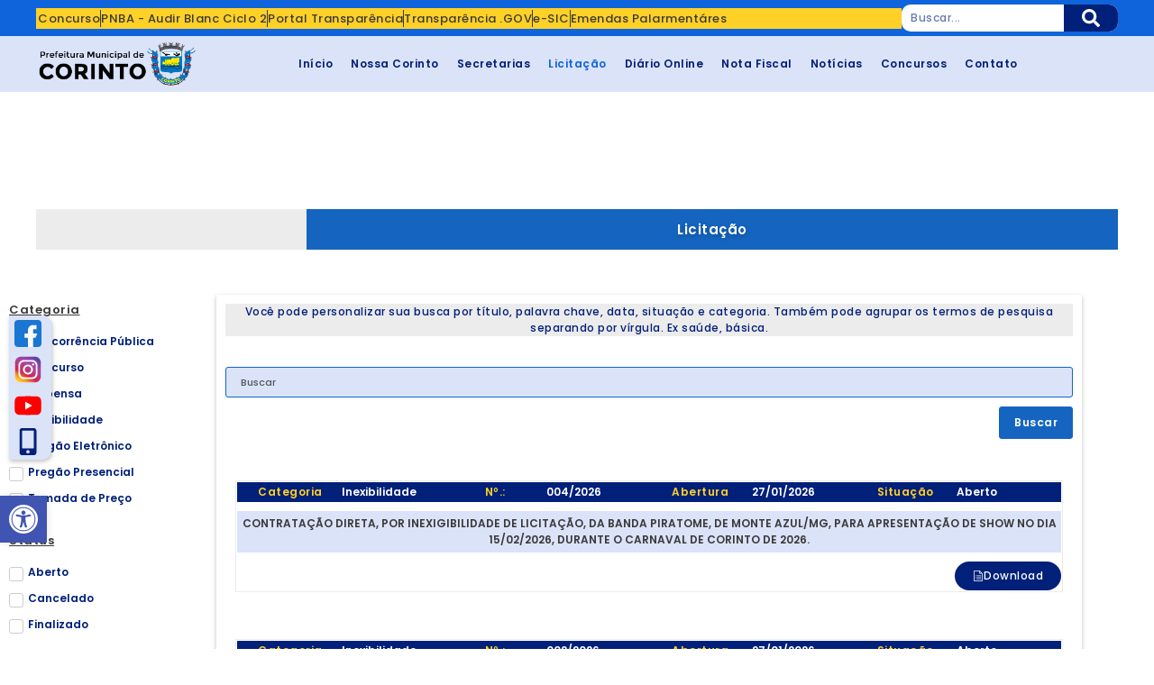

--- FILE ---
content_type: text/css; charset=UTF-8
request_url: https://corinto.mg.gov.br/wp-content/uploads/elementor/css/post-25.css?ver=1769769076
body_size: 301
content:
.elementor-kit-25{--e-global-color-primary:#6EC1E4;--e-global-color-secondary:#54595F;--e-global-color-text:#7A7A7A;--e-global-color-accent:#61CE70;--e-global-color-a1de924:#0F64DB;--e-global-color-a4ea8f7:#3A3A3A;--e-global-color-3e801a7:#FFD126;--e-global-color-4512603:#012079;--e-global-color-d76a40c:#ECECEC;--e-global-color-2bc4eae:#CFCFCF;--e-global-color-1e73855:#CF0B00;--e-global-color-a7be778:#7364ac;--e-global-color-9f901ac:#DBE3F9;--e-global-color-02e2c44:#1565C0;--e-global-color-fe59ee4:#AE007B;--e-global-typography-primary-font-family:"Poppins";--e-global-typography-primary-font-size:12px;--e-global-typography-primary-font-weight:600;--e-global-typography-primary-letter-spacing:0.5px;--e-global-typography-secondary-font-family:"Poppins";--e-global-typography-secondary-font-size:12px;--e-global-typography-secondary-font-weight:500;--e-global-typography-secondary-letter-spacing:0.5px;--e-global-typography-text-font-family:"Poppins";--e-global-typography-text-font-size:12px;--e-global-typography-text-font-weight:500;--e-global-typography-text-letter-spacing:0.5px;--e-global-typography-accent-font-family:"Poppins";--e-global-typography-accent-font-size:12px;--e-global-typography-accent-font-weight:600;--e-global-typography-accent-letter-spacing:0.5px;color:var( --e-global-color-4512603 );}.elementor-kit-25 button,.elementor-kit-25 input[type="button"],.elementor-kit-25 input[type="submit"],.elementor-kit-25 .elementor-button{background-color:var( --e-global-color-4512603 );font-family:"Poppins", poppins;font-size:13px;font-weight:600;color:var( --e-global-color-4512603 );}.elementor-kit-25 button:hover,.elementor-kit-25 button:focus,.elementor-kit-25 input[type="button"]:hover,.elementor-kit-25 input[type="button"]:focus,.elementor-kit-25 input[type="submit"]:hover,.elementor-kit-25 input[type="submit"]:focus,.elementor-kit-25 .elementor-button:hover,.elementor-kit-25 .elementor-button:focus{background-color:var( --e-global-color-a1de924 );}.elementor-kit-25 e-page-transition{background-color:var( --e-global-color-02e2c44 );}.elementor-kit-25 a{color:var( --e-global-color-4512603 );font-family:"Poppins", poppins;font-size:15px;font-weight:600;letter-spacing:1.5px;}.elementor-kit-25 a:hover{color:var( --e-global-color-02e2c44 );font-family:"Poppins", poppins;font-size:15px;font-weight:600;text-decoration:underline;letter-spacing:1.5px;}.elementor-kit-25 h1{color:var( --e-global-color-4512603 );}.elementor-kit-25 h2{color:var( --e-global-color-4512603 );}.elementor-kit-25 h3{color:var( --e-global-color-4512603 );}.elementor-kit-25 h4{color:var( --e-global-color-4512603 );}.elementor-kit-25 h5{color:var( --e-global-color-4512603 );}.elementor-kit-25 h6{color:var( --e-global-color-4512603 );}.elementor-kit-25 label{color:var( --e-global-color-4512603 );font-family:"Poppins", poppins;font-size:12px;font-weight:600;}.elementor-kit-25 input:not([type="button"]):not([type="submit"]),.elementor-kit-25 textarea,.elementor-kit-25 .elementor-field-textual{font-family:"Poppins", poppins;font-size:12px;font-weight:600;color:var( --e-global-color-4512603 );}.elementor-section.elementor-section-boxed > .elementor-container{max-width:1200px;}.e-con{--container-max-width:1200px;}.elementor-widget:not(:last-child){margin-block-end:20px;}.elementor-element{--widgets-spacing:20px 20px;--widgets-spacing-row:20px;--widgets-spacing-column:20px;}{}h1.entry-title{display:var(--page-title-display);}@media(max-width:1024px){.elementor-section.elementor-section-boxed > .elementor-container{max-width:1024px;}.e-con{--container-max-width:1024px;}}@media(max-width:767px){.elementor-section.elementor-section-boxed > .elementor-container{max-width:767px;}.e-con{--container-max-width:767px;}}

--- FILE ---
content_type: text/css; charset=UTF-8
request_url: https://corinto.mg.gov.br/wp-content/uploads/elementor/css/post-3042.css?ver=1769769532
body_size: 1572
content:
.elementor-3042 .elementor-element.elementor-element-3a47802{--display:flex;--flex-direction:row;--container-widget-width:calc( ( 1 - var( --container-widget-flex-grow ) ) * 100% );--container-widget-height:100%;--container-widget-flex-grow:1;--container-widget-align-self:stretch;--flex-wrap-mobile:wrap;--justify-content:center;--align-items:stretch;--gap:5px 0px;--row-gap:5px;--column-gap:0px;--margin-top:100px;--margin-bottom:20px;--margin-left:0px;--margin-right:0px;--padding-top:0px;--padding-bottom:0px;--padding-left:0px;--padding-right:0px;}.elementor-3042 .elementor-element.elementor-element-3a47802 .elementor-repeater-item-9123ef7.jet-parallax-section__layout .jet-parallax-section__image{background-size:auto;}.elementor-3042 .elementor-element.elementor-element-302c43d{--display:flex;--margin-top:0px;--margin-bottom:0px;--margin-left:0px;--margin-right:0px;--padding-top:5px;--padding-bottom:5px;--padding-left:5px;--padding-right:5px;}.elementor-3042 .elementor-element.elementor-element-302c43d:not(.elementor-motion-effects-element-type-background), .elementor-3042 .elementor-element.elementor-element-302c43d > .elementor-motion-effects-container > .elementor-motion-effects-layer{background-color:var( --e-global-color-d76a40c );}.elementor-3042 .elementor-element.elementor-element-ae8c9d3{--display:flex;--margin-top:0px;--margin-bottom:0px;--margin-left:0px;--margin-right:0px;--padding-top:5px;--padding-bottom:5px;--padding-left:5px;--padding-right:5px;}.elementor-3042 .elementor-element.elementor-element-ae8c9d3:not(.elementor-motion-effects-element-type-background), .elementor-3042 .elementor-element.elementor-element-ae8c9d3 > .elementor-motion-effects-container > .elementor-motion-effects-layer{background-color:var( --e-global-color-02e2c44 );}.elementor-widget-heading .elementor-heading-title{font-family:var( --e-global-typography-primary-font-family ), poppins;font-size:var( --e-global-typography-primary-font-size );font-weight:var( --e-global-typography-primary-font-weight );letter-spacing:var( --e-global-typography-primary-letter-spacing );color:var( --e-global-color-primary );}.elementor-3042 .elementor-element.elementor-element-2c4ab10 > .elementor-widget-container{padding:10px 10px 10px 10px;}.elementor-3042 .elementor-element.elementor-element-2c4ab10{text-align:center;}.elementor-3042 .elementor-element.elementor-element-2c4ab10 .elementor-heading-title{font-family:"Poppins", poppins;font-size:15px;font-weight:600;letter-spacing:0.5px;text-shadow:1px 2px 5px rgba(0, 0, 0, 0.25);color:#FFFFFF;}.elementor-3042 .elementor-element.elementor-element-d289c3e .elementor-repeater-item-af97b9a.jet-parallax-section__layout .jet-parallax-section__image{background-size:auto;}.elementor-3042 .elementor-element.elementor-element-fdcc7d5 > .elementor-element-populated{transition:background 0.3s, border 0.3s, border-radius 0.3s, box-shadow 0.3s;padding:10px 10px 10px 10px;}.elementor-3042 .elementor-element.elementor-element-fdcc7d5 > .elementor-element-populated > .elementor-background-overlay{transition:background 0.3s, border-radius 0.3s, opacity 0.3s;}.elementor-3042 .elementor-element.elementor-element-a7c0c40{text-align:start;}.elementor-3042 .elementor-element.elementor-element-a7c0c40 .elementor-heading-title{font-family:"Poppins", poppins;font-size:13px;font-weight:600;text-decoration:underline;letter-spacing:0.5px;color:var( --e-global-color-a4ea8f7 );}.elementor-widget-jet-smart-filters-checkboxes .jet-filter-items-moreless__toggle{font-family:var( --e-global-typography-primary-font-family ), poppins;font-size:var( --e-global-typography-primary-font-size );font-weight:var( --e-global-typography-primary-font-weight );letter-spacing:var( --e-global-typography-primary-letter-spacing );}.elementor-widget-jet-smart-filters-checkboxes .apply-filters__button, .elementor-widget-jet-smart-filters-checkboxes .jet-filter-items-dropdown__apply-button{font-family:var( --e-global-typography-primary-font-family ), poppins;font-size:var( --e-global-typography-primary-font-size );font-weight:var( --e-global-typography-primary-font-weight );letter-spacing:var( --e-global-typography-primary-letter-spacing );}.elementor-3042 .elementor-element.elementor-element-a963f90 .jet-checkboxes-list__row{display:block;margin-right:calc(5px/2);margin-left:calc(5px/2);padding-top:calc(10px/2);margin-bottom:calc(10px/2);}.elementor-3042 .elementor-element.elementor-element-a963f90 .jet-list-tree__children{display:block;margin-right:calc(5px/2);margin-left:calc(5px/2);padding-left:10px;}.elementor-3042 .elementor-element.elementor-element-a963f90 .jet-checkboxes-list-wrapper{margin-left:calc(-5px/2);margin-right:calc(-5px/2);margin-top:calc(-10px/2);margin-bottom:calc(-10px/2);}.elementor-3042 .elementor-element.elementor-element-a963f90 .jet-checkboxes-list__decorator{width:16px;height:16px;min-width:16px;min-height:16px;margin-right:5px;}.rtl .elementor-3042 .elementor-element.elementor-element-a963f90 .jet-checkboxes-list__decorator{margin-left:5px;}.elementor-3042 .elementor-element.elementor-element-a963f90 .jet-checkboxes-list__checked-icon{font-size:12px;}.elementor-3042 .elementor-element.elementor-element-a963f90 .jet-collapse-icon{width:20px;height:20px;}.elementor-3042 .elementor-element.elementor-element-a963f90 .jet-collapse-none{width:20px;height:20px;}.elementor-3042 .elementor-element.elementor-element-a963f90 .jet-filters-counter{margin-left:initial;padding-left:5px;}.rtl .elementor-3042 .elementor-element.elementor-element-a963f90 .jet-filters-counter{margin-right:initial;padding-right:5px;}.elementor-3042 .elementor-element.elementor-element-a963f90 .jet-filter+.jet-filter{margin-top:10px;}.elementor-3042 .elementor-element.elementor-element-a963f90 .jet-select[data-hierarchical="1"] + .jet-select[data-hierarchical="1"]{margin-top:10px;}.elementor-3042 .elementor-element.elementor-element-9b8eb04 > .elementor-widget-container{margin:10px 0px 0px 0px;}.elementor-3042 .elementor-element.elementor-element-9b8eb04{text-align:start;}.elementor-3042 .elementor-element.elementor-element-9b8eb04 .elementor-heading-title{font-family:"Poppins", poppins;font-size:13px;font-weight:600;text-decoration:underline;letter-spacing:0.5px;color:var( --e-global-color-a4ea8f7 );}.elementor-3042 .elementor-element.elementor-element-9af6118 .jet-checkboxes-list__row{display:block;margin-right:calc(5px/2);margin-left:calc(5px/2);padding-top:calc(10px/2);margin-bottom:calc(10px/2);}.elementor-3042 .elementor-element.elementor-element-9af6118 .jet-list-tree__children{display:block;margin-right:calc(5px/2);margin-left:calc(5px/2);padding-left:10px;}.elementor-3042 .elementor-element.elementor-element-9af6118 .jet-checkboxes-list-wrapper{margin-left:calc(-5px/2);margin-right:calc(-5px/2);margin-top:calc(-10px/2);margin-bottom:calc(-10px/2);}.elementor-3042 .elementor-element.elementor-element-9af6118 .jet-checkboxes-list__decorator{width:16px;height:16px;min-width:16px;min-height:16px;margin-right:5px;}.rtl .elementor-3042 .elementor-element.elementor-element-9af6118 .jet-checkboxes-list__decorator{margin-left:5px;}.elementor-3042 .elementor-element.elementor-element-9af6118 .jet-checkboxes-list__checked-icon{font-size:12px;}.elementor-3042 .elementor-element.elementor-element-9af6118 .jet-collapse-icon{width:20px;height:20px;}.elementor-3042 .elementor-element.elementor-element-9af6118 .jet-collapse-none{width:20px;height:20px;}.elementor-3042 .elementor-element.elementor-element-9af6118 .jet-filters-counter{margin-left:initial;padding-left:5px;}.rtl .elementor-3042 .elementor-element.elementor-element-9af6118 .jet-filters-counter{margin-right:initial;padding-right:5px;}.elementor-3042 .elementor-element.elementor-element-9af6118 .jet-filter+.jet-filter{margin-top:10px;}.elementor-3042 .elementor-element.elementor-element-9af6118 .jet-select[data-hierarchical="1"] + .jet-select[data-hierarchical="1"]{margin-top:10px;}.elementor-3042 .elementor-element.elementor-element-6d37491 > .elementor-widget-container{margin:10px 0px 0px 0px;}.elementor-3042 .elementor-element.elementor-element-6d37491{text-align:start;}.elementor-3042 .elementor-element.elementor-element-6d37491 .elementor-heading-title{font-family:"Poppins", poppins;font-size:13px;font-weight:600;text-decoration:underline;letter-spacing:0.5px;color:var( --e-global-color-a4ea8f7 );}.elementor-3042 .elementor-element.elementor-element-b1dbbf5 .jet-date-range__inputs{max-width:100%;width:100%;}.jet-smart-filters-datepicker-b1dbbf5.ui-datepicker{margin-top:40px;margin-left:0px;width:300px;background-color:var( --e-global-color-9f901ac );}.jet-smart-filters-datepicker-b1dbbf5 .ui-datepicker-title{color:var( --e-global-color-4512603 );font-family:"Poppins", poppins;font-size:12px;font-weight:500;}.jet-smart-filters-datepicker-b1dbbf5.ui-datepicker .ui-datepicker-prev> span{border-width:calc(15px / 2) calc(15px / 2) calc(15px / 2) 0;}.jet-smart-filters-datepicker-b1dbbf5.ui-datepicker .ui-datepicker-next> span{border-width:calc(15px / 2) 0 calc(15px / 2) calc(15px / 2);}.jet-smart-filters-datepicker-b1dbbf5 .ui-datepicker-calendar thead{background-color:var( --e-global-color-4512603 );}.jet-smart-filters-datepicker-b1dbbf5 .ui-datepicker-calendar thead > tr > th > span{font-family:"Poppins", poppins;font-size:11px;font-weight:500;color:#FFFFFF;}.jet-smart-filters-datepicker-b1dbbf5 .ui-datepicker-calendar tbody > tr > td > span,.jet-smart-filters-datepicker-b1dbbf5 .ui-datepicker-calendar tbody > tr > td > a{font-family:"Poppins", poppins;font-size:11px;font-weight:600;}.jet-smart-filters-datepicker-b1dbbf5 .ui-datepicker-calendar tbody > tr > td > span{color:var( --e-global-color-4512603 );}.jet-smart-filters-datepicker-b1dbbf5 .ui-datepicker-calendar tbody > tr > td > a{color:var( --e-global-color-4512603 );}.jet-smart-filters-datepicker-b1dbbf5 .ui-datepicker-calendar tbody > tr > td > a:hover{color:var( --e-global-color-4512603 );background-color:var( --e-global-color-2bc4eae );}.jet-smart-filters-datepicker-b1dbbf5 .ui-datepicker-calendar tbody > tr > td.ui-datepicker-today > a:hover{color:var( --e-global-color-4512603 );background-color:var( --e-global-color-2bc4eae );}.jet-smart-filters-datepicker-b1dbbf5.jet-date-period-week-type .ui-datepicker-calendar tbody > tr:hover > td > a{color:var( --e-global-color-4512603 );background-color:var( --e-global-color-2bc4eae );}.jet-smart-filters-datepicker-b1dbbf5 .ui-datepicker-calendar tbody > tr > td > a.ui-state-active{color:var( --e-global-color-3e801a7 );background-color:var( --e-global-color-4512603 );}.elementor-3042 .elementor-element.elementor-element-b1dbbf5 .jet-date-range__inputs > input{max-width:40%;font-family:"Poppins", poppins;font-size:11px;font-weight:500;color:var( --e-global-color-4512603 );background-color:var( --e-global-color-9f901ac );border-style:solid;border-width:1px 1px 1px 1px;border-color:var( --e-global-color-4512603 );}.elementor-3042 .elementor-element.elementor-element-b1dbbf5 .jet-filter-label{font-family:"Poppins", poppins;font-size:11px;font-weight:500;color:var( --e-global-color-a4ea8f7 );text-align:center;}.elementor-3042 .elementor-element.elementor-element-b1dbbf5 .jet-date-range__submit{font-family:"Poppins", poppins;font-size:12px;color:#FFFFFF;background-color:var( --e-global-color-4512603 );border-style:solid;border-width:1px 1px 1px 1px;border-color:var( --e-global-color-4512603 );}.elementor-3042 .elementor-element.elementor-element-b1dbbf5 .jet-date-range__submit:hover{color:#FFFFFF;background-color:var( --e-global-color-02e2c44 );}.elementor-3042 .elementor-element.elementor-element-499f2b6 > .elementor-element-populated{box-shadow:0px 2px 5px 0px rgba(0, 0, 0, 0.25);padding:10px 10px 10px 10px;}.elementor-widget-text-editor{font-family:var( --e-global-typography-text-font-family ), poppins;font-size:var( --e-global-typography-text-font-size );font-weight:var( --e-global-typography-text-font-weight );letter-spacing:var( --e-global-typography-text-letter-spacing );color:var( --e-global-color-text );}.elementor-widget-text-editor.elementor-drop-cap-view-stacked .elementor-drop-cap{background-color:var( --e-global-color-primary );}.elementor-widget-text-editor.elementor-drop-cap-view-framed .elementor-drop-cap, .elementor-widget-text-editor.elementor-drop-cap-view-default .elementor-drop-cap{color:var( --e-global-color-primary );border-color:var( --e-global-color-primary );}.elementor-3042 .elementor-element.elementor-element-3ad181f > .elementor-widget-container{background-color:var( --e-global-color-d76a40c );}.elementor-3042 .elementor-element.elementor-element-3ad181f{text-align:center;font-family:"Poppins", poppins;font-size:12px;font-weight:500;letter-spacing:0.5px;color:var( --e-global-color-4512603 );}.elementor-widget-jet-smart-filters-search .jet-search-filter__submit{font-family:var( --e-global-typography-primary-font-family ), poppins;font-size:var( --e-global-typography-primary-font-size );font-weight:var( --e-global-typography-primary-font-weight );letter-spacing:var( --e-global-typography-primary-letter-spacing );}.elementor-3042 .elementor-element.elementor-element-d094605 .jet-search-filter__input-wrapper{max-width:100%;}.elementor-3042 .elementor-element.elementor-element-d094605 .jet-search-filter__input{font-family:"Poppins", poppins;font-size:11px;font-weight:500;color:var( --e-global-color-secondary );background-color:var( --e-global-color-9f901ac );border-style:solid;border-width:1px 1px 1px 1px;border-color:var( --e-global-color-02e2c44 );}.elementor-3042 .elementor-element.elementor-element-d094605 .jet-search-filter__input::placeholder{color:var( --e-global-color-secondary );}.elementor-3042 .elementor-element.elementor-element-d094605 .jet-search-filter__input:-ms-input-placeholder{color:var( --e-global-color-secondary );}.elementor-3042 .elementor-element.elementor-element-d094605 .jet-search-filter__input::-ms-input-placeholder{color:var( --e-global-color-secondary );}.elementor-3042 .elementor-element.elementor-element-d094605 .jet-search-filter__input-clear{color:var( --e-global-color-secondary );}.elementor-3042 .elementor-element.elementor-element-d094605 .jet-search-filter__input-loading{color:var( --e-global-color-secondary );}.elementor-3042 .elementor-element.elementor-element-d094605 .jet-search-filter__submit{color:#FFFFFF;background-color:var( --e-global-color-02e2c44 );border-style:solid;border-width:1px 1px 1px 1px;border-color:var( --e-global-color-02e2c44 );}.elementor-3042 .elementor-element.elementor-element-d094605 .jet-search-filter__submit:hover{color:#FFFFFF;background-color:var( --e-global-color-4512603 );border-color:var( --e-global-color-4512603 );}.elementor-3042 .elementor-element.elementor-element-d094605 .jet-search-filter{text-align:right;}.elementor-3042 .elementor-element.elementor-element-d094605 .jet-filter-label{font-family:"Poppins", poppins;font-size:11px;color:var( --e-global-color-secondary );text-align:left;}.elementor-3042 .elementor-element.elementor-element-8b9067a > .elementor-widget-container > .jet-listing-grid > .jet-listing-grid__items, .elementor-3042 .elementor-element.elementor-element-8b9067a > .jet-listing-grid > .jet-listing-grid__items{--columns:1;}.elementor-3042 .elementor-element.elementor-element-d289c3e > .elementor-container{max-width:1200px;}.elementor-3042 .elementor-element.elementor-element-d289c3e{margin-top:20px;margin-bottom:100px;}:root{--page-title-display:none;}@media(min-width:768px){.elementor-3042 .elementor-element.elementor-element-302c43d{--width:25%;}.elementor-3042 .elementor-element.elementor-element-ae8c9d3{--width:75%;}.elementor-3042 .elementor-element.elementor-element-3a47802{--content-width:1200px;}.elementor-3042 .elementor-element.elementor-element-fdcc7d5{width:20%;}.elementor-3042 .elementor-element.elementor-element-499f2b6{width:80%;}}@media(min-width:2400px){.elementor-widget-heading .elementor-heading-title{font-size:var( --e-global-typography-primary-font-size );letter-spacing:var( --e-global-typography-primary-letter-spacing );}.elementor-widget-jet-smart-filters-checkboxes .jet-filter-items-moreless__toggle{font-size:var( --e-global-typography-primary-font-size );letter-spacing:var( --e-global-typography-primary-letter-spacing );}.elementor-widget-jet-smart-filters-checkboxes .apply-filters__button, .elementor-widget-jet-smart-filters-checkboxes .jet-filter-items-dropdown__apply-button{font-size:var( --e-global-typography-primary-font-size );letter-spacing:var( --e-global-typography-primary-letter-spacing );}.elementor-widget-text-editor{font-size:var( --e-global-typography-text-font-size );letter-spacing:var( --e-global-typography-text-letter-spacing );}.elementor-widget-jet-smart-filters-search .jet-search-filter__submit{font-size:var( --e-global-typography-primary-font-size );letter-spacing:var( --e-global-typography-primary-letter-spacing );}}@media(max-width:1366px){.elementor-widget-heading .elementor-heading-title{font-size:var( --e-global-typography-primary-font-size );letter-spacing:var( --e-global-typography-primary-letter-spacing );}.elementor-3042 .elementor-element.elementor-element-3a47802{--padding-top:30px;--padding-bottom:30px;--padding-left:30px;--padding-right:30px;}.elementor-widget-jet-smart-filters-checkboxes .jet-filter-items-moreless__toggle{font-size:var( --e-global-typography-primary-font-size );letter-spacing:var( --e-global-typography-primary-letter-spacing );}.elementor-widget-jet-smart-filters-checkboxes .apply-filters__button, .elementor-widget-jet-smart-filters-checkboxes .jet-filter-items-dropdown__apply-button{font-size:var( --e-global-typography-primary-font-size );letter-spacing:var( --e-global-typography-primary-letter-spacing );}.elementor-widget-text-editor{font-size:var( --e-global-typography-text-font-size );letter-spacing:var( --e-global-typography-text-letter-spacing );}.elementor-widget-jet-smart-filters-search .jet-search-filter__submit{font-size:var( --e-global-typography-primary-font-size );letter-spacing:var( --e-global-typography-primary-letter-spacing );}}@media(max-width:1024px){.elementor-widget-heading .elementor-heading-title{font-size:var( --e-global-typography-primary-font-size );letter-spacing:var( --e-global-typography-primary-letter-spacing );}.elementor-3042 .elementor-element.elementor-element-3a47802{--padding-top:10px;--padding-bottom:10px;--padding-left:10px;--padding-right:10px;}.elementor-widget-jet-smart-filters-checkboxes .jet-filter-items-moreless__toggle{font-size:var( --e-global-typography-primary-font-size );letter-spacing:var( --e-global-typography-primary-letter-spacing );}.elementor-widget-jet-smart-filters-checkboxes .apply-filters__button, .elementor-widget-jet-smart-filters-checkboxes .jet-filter-items-dropdown__apply-button{font-size:var( --e-global-typography-primary-font-size );letter-spacing:var( --e-global-typography-primary-letter-spacing );}.elementor-widget-text-editor{font-size:var( --e-global-typography-text-font-size );letter-spacing:var( --e-global-typography-text-letter-spacing );}.elementor-widget-jet-smart-filters-search .jet-search-filter__submit{font-size:var( --e-global-typography-primary-font-size );letter-spacing:var( --e-global-typography-primary-letter-spacing );}}@media(max-width:767px){.elementor-3042 .elementor-element.elementor-element-302c43d{--width:30%;}.elementor-3042 .elementor-element.elementor-element-ae8c9d3{--width:70%;}.elementor-widget-heading .elementor-heading-title{font-size:var( --e-global-typography-primary-font-size );letter-spacing:var( --e-global-typography-primary-letter-spacing );}.elementor-3042 .elementor-element.elementor-element-3a47802{--content-width:1080px;--margin-top:40px;--margin-bottom:20px;--margin-left:0px;--margin-right:0px;--padding-top:5px;--padding-bottom:5px;--padding-left:5px;--padding-right:5px;}.elementor-widget-jet-smart-filters-checkboxes .jet-filter-items-moreless__toggle{font-size:var( --e-global-typography-primary-font-size );letter-spacing:var( --e-global-typography-primary-letter-spacing );}.elementor-widget-jet-smart-filters-checkboxes .apply-filters__button, .elementor-widget-jet-smart-filters-checkboxes .jet-filter-items-dropdown__apply-button{font-size:var( --e-global-typography-primary-font-size );letter-spacing:var( --e-global-typography-primary-letter-spacing );}.elementor-widget-text-editor{font-size:var( --e-global-typography-text-font-size );letter-spacing:var( --e-global-typography-text-letter-spacing );}.elementor-widget-jet-smart-filters-search .jet-search-filter__submit{font-size:var( --e-global-typography-primary-font-size );letter-spacing:var( --e-global-typography-primary-letter-spacing );}}

--- FILE ---
content_type: text/css; charset=UTF-8
request_url: https://corinto.mg.gov.br/wp-content/uploads/elementor/css/post-1560.css?ver=1769769532
body_size: 878
content:
.elementor-1560 .elementor-element.elementor-element-8d91425 .elementor-repeater-item-7935702.jet-parallax-section__layout .jet-parallax-section__image{background-size:auto;}.elementor-1560 .elementor-element.elementor-element-ce6bfc1 > .elementor-element-populated{border-style:solid;border-width:1px 1px 1px 1px;border-color:var( --e-global-color-d76a40c );margin:1px 1px 1px 1px;--e-column-margin-right:1px;--e-column-margin-left:1px;padding:1px 1px 1px 1px;}.elementor-1560 .elementor-element.elementor-element-e3ff424 > .elementor-container > .elementor-column > .elementor-widget-wrap{align-content:center;align-items:center;}.elementor-1560 .elementor-element.elementor-element-e3ff424 .elementor-repeater-item-8efdc8c.jet-parallax-section__layout .jet-parallax-section__image{background-size:auto;}.elementor-1560 .elementor-element.elementor-element-eb18cdf > .elementor-element-populated{margin:0px 0px 0px 0px;--e-column-margin-right:0px;--e-column-margin-left:0px;padding:0px 0px 0px 0px;}.elementor-widget-heading .elementor-heading-title{font-family:var( --e-global-typography-primary-font-family ), poppins;font-size:var( --e-global-typography-primary-font-size );font-weight:var( --e-global-typography-primary-font-weight );letter-spacing:var( --e-global-typography-primary-letter-spacing );color:var( --e-global-color-primary );}.elementor-1560 .elementor-element.elementor-element-7786d01{text-align:center;}.elementor-1560 .elementor-element.elementor-element-7786d01 .elementor-heading-title{font-family:"Poppins", poppins;font-size:12px;font-weight:600;color:var( --e-global-color-3e801a7 );}.elementor-1560 .elementor-element.elementor-element-7087700 .jet-listing-dynamic-field__content{color:#FFFFFF;font-family:"Poppins", poppins;font-size:12px;font-weight:600;text-align:left;}.elementor-1560 .elementor-element.elementor-element-7087700 .jet-listing-dynamic-field .jet-listing-dynamic-field__inline-wrap{width:auto;}.elementor-1560 .elementor-element.elementor-element-7087700 .jet-listing-dynamic-field .jet-listing-dynamic-field__content{width:auto;}.elementor-1560 .elementor-element.elementor-element-7087700 .jet-listing-dynamic-field{justify-content:flex-start;}.elementor-1560 .elementor-element.elementor-element-ef81915{text-align:center;}.elementor-1560 .elementor-element.elementor-element-ef81915 .elementor-heading-title{font-family:"Poppins", poppins;font-size:12px;font-weight:600;color:var( --e-global-color-3e801a7 );}.elementor-1560 .elementor-element.elementor-element-c596294 .jet-listing-dynamic-field__content{color:#FFFFFF;font-family:"Poppins", poppins;font-size:12px;font-weight:600;text-align:left;}.elementor-1560 .elementor-element.elementor-element-c596294 .jet-listing-dynamic-field .jet-listing-dynamic-field__inline-wrap{width:auto;}.elementor-1560 .elementor-element.elementor-element-c596294 .jet-listing-dynamic-field .jet-listing-dynamic-field__content{width:auto;}.elementor-1560 .elementor-element.elementor-element-c596294 .jet-listing-dynamic-field{justify-content:flex-start;}.elementor-1560 .elementor-element.elementor-element-297d9de{text-align:center;}.elementor-1560 .elementor-element.elementor-element-297d9de .elementor-heading-title{font-family:"Poppins", poppins;font-size:12px;font-weight:600;color:var( --e-global-color-3e801a7 );}.elementor-1560 .elementor-element.elementor-element-55f0726 .jet-listing-dynamic-field__content{color:#FFFFFF;font-family:"Poppins", poppins;font-size:12px;font-weight:600;text-align:left;}.elementor-1560 .elementor-element.elementor-element-55f0726 .jet-listing-dynamic-field .jet-listing-dynamic-field__inline-wrap{width:auto;}.elementor-1560 .elementor-element.elementor-element-55f0726 .jet-listing-dynamic-field .jet-listing-dynamic-field__content{width:auto;}.elementor-1560 .elementor-element.elementor-element-55f0726 .jet-listing-dynamic-field{justify-content:flex-start;}.elementor-1560 .elementor-element.elementor-element-9748dd7{text-align:center;}.elementor-1560 .elementor-element.elementor-element-9748dd7 .elementor-heading-title{font-family:"Poppins", poppins;font-size:12px;font-weight:600;color:var( --e-global-color-3e801a7 );}.elementor-1560 .elementor-element.elementor-element-2c45123 .jet-listing-dynamic-field__content{color:#FFFFFF;font-family:"Poppins", poppins;font-size:12px;font-weight:600;text-align:left;}.elementor-1560 .elementor-element.elementor-element-2c45123 .jet-listing-dynamic-field .jet-listing-dynamic-field__inline-wrap{width:auto;}.elementor-1560 .elementor-element.elementor-element-2c45123 .jet-listing-dynamic-field .jet-listing-dynamic-field__content{width:auto;}.elementor-1560 .elementor-element.elementor-element-2c45123 .jet-listing-dynamic-field{justify-content:flex-start;}.elementor-1560 .elementor-element.elementor-element-e3ff424:not(.elementor-motion-effects-element-type-background), .elementor-1560 .elementor-element.elementor-element-e3ff424 > .elementor-motion-effects-container > .elementor-motion-effects-layer{background-color:var( --e-global-color-4512603 );}.elementor-1560 .elementor-element.elementor-element-e3ff424 > .elementor-container{max-width:1200px;}.elementor-1560 .elementor-element.elementor-element-e3ff424{transition:background 0.3s, border 0.3s, border-radius 0.3s, box-shadow 0.3s;margin-top:0px;margin-bottom:0px;padding:2px 2px 2px 2px;}.elementor-1560 .elementor-element.elementor-element-e3ff424 > .elementor-background-overlay{transition:background 0.3s, border-radius 0.3s, opacity 0.3s;}.elementor-1560 .elementor-element.elementor-element-7c17a4b > .elementor-container > .elementor-column > .elementor-widget-wrap{align-content:center;align-items:center;}.elementor-1560 .elementor-element.elementor-element-7c17a4b .elementor-repeater-item-5b0610e.jet-parallax-section__layout .jet-parallax-section__image{background-size:auto;}.elementor-1560 .elementor-element.elementor-element-6698f14:not(.elementor-motion-effects-element-type-background) > .elementor-widget-wrap, .elementor-1560 .elementor-element.elementor-element-6698f14 > .elementor-widget-wrap > .elementor-motion-effects-container > .elementor-motion-effects-layer{background-color:var( --e-global-color-9f901ac );}.elementor-1560 .elementor-element.elementor-element-6698f14 > .elementor-element-populated{transition:background 0.3s, border 0.3s, border-radius 0.3s, box-shadow 0.3s;margin:0px 0px 0px 0px;--e-column-margin-right:0px;--e-column-margin-left:0px;padding:0px 0px 0px 0px;}.elementor-1560 .elementor-element.elementor-element-6698f14 > .elementor-element-populated > .elementor-background-overlay{transition:background 0.3s, border-radius 0.3s, opacity 0.3s;}.elementor-1560 .elementor-element.elementor-element-afa33f5 > .elementor-widget-container{padding:5px 5px 5px 5px;}.elementor-1560 .elementor-element.elementor-element-afa33f5 .jet-listing-dynamic-field__content{color:var( --e-global-color-a4ea8f7 );font-family:"Poppins", poppins;font-size:12px;font-weight:600;text-align:center;}.elementor-1560 .elementor-element.elementor-element-afa33f5 .jet-listing-dynamic-field .jet-listing-dynamic-field__inline-wrap{width:auto;}.elementor-1560 .elementor-element.elementor-element-afa33f5 .jet-listing-dynamic-field .jet-listing-dynamic-field__content{width:auto;}.elementor-1560 .elementor-element.elementor-element-afa33f5 .jet-listing-dynamic-field{justify-content:center;}.elementor-1560 .elementor-element.elementor-element-7c17a4b:not(.elementor-motion-effects-element-type-background), .elementor-1560 .elementor-element.elementor-element-7c17a4b > .elementor-motion-effects-container > .elementor-motion-effects-layer{background-color:#FFFFFF;}.elementor-1560 .elementor-element.elementor-element-7c17a4b > .elementor-container{max-width:1200px;}.elementor-1560 .elementor-element.elementor-element-7c17a4b{transition:background 0.3s, border 0.3s, border-radius 0.3s, box-shadow 0.3s;padding:10px 0px 10px 0px;}.elementor-1560 .elementor-element.elementor-element-7c17a4b > .elementor-background-overlay{transition:background 0.3s, border-radius 0.3s, opacity 0.3s;}.elementor-1560 .elementor-element.elementor-element-bc44892 .elementor-repeater-item-5351f53.jet-parallax-section__layout .jet-parallax-section__image{background-size:auto;}.elementor-1560 .elementor-element.elementor-element-6912e22 > .elementor-element-populated{margin:0px 0px 0px 0px;--e-column-margin-right:0px;--e-column-margin-left:0px;padding:0px 0px 0px 0px;}.elementor-widget-button .elementor-button{background-color:var( --e-global-color-accent );font-family:var( --e-global-typography-accent-font-family ), poppins;font-size:var( --e-global-typography-accent-font-size );font-weight:var( --e-global-typography-accent-font-weight );letter-spacing:var( --e-global-typography-accent-letter-spacing );}.elementor-1560 .elementor-element.elementor-element-7e01315 .elementor-button{background-color:var( --e-global-color-4512603 );font-family:"Poppins", poppins;font-size:12px;font-weight:500;fill:#FFFFFF;color:#FFFFFF;border-radius:30px 30px 30px 30px;}.elementor-1560 .elementor-element.elementor-element-7e01315 .elementor-button:hover, .elementor-1560 .elementor-element.elementor-element-7e01315 .elementor-button:focus{background-color:var( --e-global-color-02e2c44 );color:#FFFFFF;}.elementor-1560 .elementor-element.elementor-element-7e01315 .elementor-button-content-wrapper{flex-direction:row;}.elementor-1560 .elementor-element.elementor-element-7e01315 .elementor-button .elementor-button-content-wrapper{gap:10px;}.elementor-1560 .elementor-element.elementor-element-7e01315 .elementor-button:hover svg, .elementor-1560 .elementor-element.elementor-element-7e01315 .elementor-button:focus svg{fill:#FFFFFF;}.elementor-1560 .elementor-element.elementor-element-bc44892 > .elementor-container{max-width:1200px;}.elementor-1560 .elementor-element.elementor-element-bc44892{margin-top:0px;margin-bottom:0px;padding:0px 0px 0px 0px;}.elementor-1560 .elementor-element.elementor-element-8d91425 > .elementor-container{max-width:1200px;}.elementor-1560 .elementor-element.elementor-element-8d91425{margin-top:5px;margin-bottom:5px;padding:10px 10px 10px 10px;}@media(max-width:1024px) and (min-width:768px){.elementor-1560 .elementor-element.elementor-element-eb18cdf{width:50%;}.elementor-1560 .elementor-element.elementor-element-c2d81ee{width:50%;}.elementor-1560 .elementor-element.elementor-element-e2257e0{width:50%;}.elementor-1560 .elementor-element.elementor-element-aae2eeb{width:50%;}.elementor-1560 .elementor-element.elementor-element-0ea424e{width:50%;}.elementor-1560 .elementor-element.elementor-element-e0891fe{width:50%;}.elementor-1560 .elementor-element.elementor-element-49fb3ca{width:50%;}.elementor-1560 .elementor-element.elementor-element-8d506f9{width:50%;}.elementor-1560 .elementor-element.elementor-element-6912e22{width:30%;}.elementor-1560 .elementor-element.elementor-element-6036ae0{width:70%;}}@media(min-width:2400px){.elementor-widget-heading .elementor-heading-title{font-size:var( --e-global-typography-primary-font-size );letter-spacing:var( --e-global-typography-primary-letter-spacing );}.elementor-widget-button .elementor-button{font-size:var( --e-global-typography-accent-font-size );letter-spacing:var( --e-global-typography-accent-letter-spacing );}}@media(max-width:1366px){.elementor-widget-heading .elementor-heading-title{font-size:var( --e-global-typography-primary-font-size );letter-spacing:var( --e-global-typography-primary-letter-spacing );}.elementor-widget-button .elementor-button{font-size:var( --e-global-typography-accent-font-size );letter-spacing:var( --e-global-typography-accent-letter-spacing );}}@media(max-width:1024px){.elementor-widget-heading .elementor-heading-title{font-size:var( --e-global-typography-primary-font-size );letter-spacing:var( --e-global-typography-primary-letter-spacing );}.elementor-widget-button .elementor-button{font-size:var( --e-global-typography-accent-font-size );letter-spacing:var( --e-global-typography-accent-letter-spacing );}}@media(max-width:767px){.elementor-1560 .elementor-element.elementor-element-eb18cdf{width:50%;}.elementor-widget-heading .elementor-heading-title{font-size:var( --e-global-typography-primary-font-size );letter-spacing:var( --e-global-typography-primary-letter-spacing );}.elementor-1560 .elementor-element.elementor-element-7786d01 .elementor-heading-title{font-size:11px;}.elementor-1560 .elementor-element.elementor-element-c2d81ee{width:50%;}.elementor-1560 .elementor-element.elementor-element-7087700 .jet-listing-dynamic-field__content{font-size:11px;text-align:center;}.elementor-1560 .elementor-element.elementor-element-7087700 .jet-listing-dynamic-field{justify-content:center;}.elementor-1560 .elementor-element.elementor-element-e2257e0{width:50%;}.elementor-1560 .elementor-element.elementor-element-ef81915 .elementor-heading-title{font-size:11px;}.elementor-1560 .elementor-element.elementor-element-aae2eeb{width:50%;}.elementor-1560 .elementor-element.elementor-element-c596294 .jet-listing-dynamic-field__content{font-size:11px;text-align:center;}.elementor-1560 .elementor-element.elementor-element-c596294 .jet-listing-dynamic-field{justify-content:center;}.elementor-1560 .elementor-element.elementor-element-0ea424e{width:50%;}.elementor-1560 .elementor-element.elementor-element-297d9de .elementor-heading-title{font-size:11px;}.elementor-1560 .elementor-element.elementor-element-e0891fe{width:50%;}.elementor-1560 .elementor-element.elementor-element-55f0726 .jet-listing-dynamic-field__content{font-size:11px;text-align:center;}.elementor-1560 .elementor-element.elementor-element-55f0726 .jet-listing-dynamic-field{justify-content:center;}.elementor-1560 .elementor-element.elementor-element-49fb3ca{width:50%;}.elementor-1560 .elementor-element.elementor-element-9748dd7 .elementor-heading-title{font-size:11px;}.elementor-1560 .elementor-element.elementor-element-8d506f9{width:50%;}.elementor-1560 .elementor-element.elementor-element-2c45123 .jet-listing-dynamic-field__content{font-size:11px;text-align:center;}.elementor-1560 .elementor-element.elementor-element-2c45123 .jet-listing-dynamic-field{justify-content:center;}.elementor-1560 .elementor-element.elementor-element-afa33f5 .jet-listing-dynamic-field__content{font-size:11px;}.elementor-1560 .elementor-element.elementor-element-6912e22{width:30%;}.elementor-1560 .elementor-element.elementor-element-6036ae0{width:70%;}.elementor-widget-button .elementor-button{font-size:var( --e-global-typography-accent-font-size );letter-spacing:var( --e-global-typography-accent-letter-spacing );}}

--- FILE ---
content_type: text/css; charset=UTF-8
request_url: https://corinto.mg.gov.br/wp-content/uploads/elementor/css/post-2961.css?ver=1769769076
body_size: 1220
content:
.elementor-2961 .elementor-element.elementor-element-041897a{--display:flex;--flex-direction:row;--container-widget-width:calc( ( 1 - var( --container-widget-flex-grow ) ) * 100% );--container-widget-height:100%;--container-widget-flex-grow:1;--container-widget-align-self:stretch;--flex-wrap-mobile:wrap;--align-items:center;--gap:5px 5px;--row-gap:5px;--column-gap:5px;--margin-top:0px;--margin-bottom:0px;--margin-left:0px;--margin-right:0px;--padding-top:5px;--padding-bottom:5px;--padding-left:5px;--padding-right:5px;}.elementor-2961 .elementor-element.elementor-element-041897a:not(.elementor-motion-effects-element-type-background), .elementor-2961 .elementor-element.elementor-element-041897a > .elementor-motion-effects-container > .elementor-motion-effects-layer{background-color:var( --e-global-color-a1de924 );}.elementor-2961 .elementor-element.elementor-element-be164bb{--display:flex;--flex-direction:column;--container-widget-width:100%;--container-widget-height:initial;--container-widget-flex-grow:0;--container-widget-align-self:initial;--flex-wrap-mobile:wrap;--margin-top:0px;--margin-bottom:0px;--margin-left:0px;--margin-right:0px;--padding-top:0px;--padding-bottom:0px;--padding-left:0px;--padding-right:0px;}.elementor-widget-icon-list .elementor-icon-list-item:not(:last-child):after{border-color:var( --e-global-color-text );}.elementor-widget-icon-list .elementor-icon-list-icon i{color:var( --e-global-color-primary );}.elementor-widget-icon-list .elementor-icon-list-icon svg{fill:var( --e-global-color-primary );}.elementor-widget-icon-list .elementor-icon-list-item > .elementor-icon-list-text, .elementor-widget-icon-list .elementor-icon-list-item > a{font-family:var( --e-global-typography-text-font-family ), poppins;font-size:var( --e-global-typography-text-font-size );font-weight:var( --e-global-typography-text-font-weight );letter-spacing:var( --e-global-typography-text-letter-spacing );}.elementor-widget-icon-list .elementor-icon-list-text{color:var( --e-global-color-secondary );}.elementor-2961 .elementor-element.elementor-element-2c99da9 > .elementor-widget-container{background-color:var( --e-global-color-3e801a7 );padding:2px 2px 2px 2px;}.elementor-2961 .elementor-element.elementor-element-2c99da9 .elementor-icon-list-item:not(:last-child):after{content:"";border-color:var( --e-global-color-a4ea8f7 );}.elementor-2961 .elementor-element.elementor-element-2c99da9 .elementor-icon-list-items:not(.elementor-inline-items) .elementor-icon-list-item:not(:last-child):after{border-block-start-style:solid;border-block-start-width:1px;}.elementor-2961 .elementor-element.elementor-element-2c99da9 .elementor-icon-list-items.elementor-inline-items .elementor-icon-list-item:not(:last-child):after{border-inline-start-style:solid;}.elementor-2961 .elementor-element.elementor-element-2c99da9 .elementor-inline-items .elementor-icon-list-item:not(:last-child):after{border-inline-start-width:1px;}.elementor-2961 .elementor-element.elementor-element-2c99da9 .elementor-icon-list-icon i{transition:color 0.3s;}.elementor-2961 .elementor-element.elementor-element-2c99da9 .elementor-icon-list-icon svg{transition:fill 0.3s;}.elementor-2961 .elementor-element.elementor-element-2c99da9{--e-icon-list-icon-size:14px;--icon-vertical-offset:0px;}.elementor-2961 .elementor-element.elementor-element-2c99da9 .elementor-icon-list-item > .elementor-icon-list-text, .elementor-2961 .elementor-element.elementor-element-2c99da9 .elementor-icon-list-item > a{font-family:"Poppins", poppins;font-size:13px;font-weight:500;letter-spacing:0.5px;}.elementor-2961 .elementor-element.elementor-element-2c99da9 .elementor-icon-list-text{color:var( --e-global-color-a4ea8f7 );transition:color 0.3s;}.elementor-2961 .elementor-element.elementor-element-2c99da9 .elementor-icon-list-item:hover .elementor-icon-list-text{color:var( --e-global-color-02e2c44 );}.elementor-2961 .elementor-element.elementor-element-1dd9fc6{--display:flex;--flex-direction:column;--container-widget-width:100%;--container-widget-height:initial;--container-widget-flex-grow:0;--container-widget-align-self:initial;--flex-wrap-mobile:wrap;--margin-top:0px;--margin-bottom:0px;--margin-left:0px;--margin-right:0px;--padding-top:0px;--padding-bottom:0px;--padding-left:0px;--padding-right:0px;}.elementor-widget-search-form input[type="search"].elementor-search-form__input{font-family:var( --e-global-typography-text-font-family ), poppins;font-size:var( --e-global-typography-text-font-size );font-weight:var( --e-global-typography-text-font-weight );letter-spacing:var( --e-global-typography-text-letter-spacing );}.elementor-widget-search-form .elementor-search-form__input,
					.elementor-widget-search-form .elementor-search-form__icon,
					.elementor-widget-search-form .elementor-lightbox .dialog-lightbox-close-button,
					.elementor-widget-search-form .elementor-lightbox .dialog-lightbox-close-button:hover,
					.elementor-widget-search-form.elementor-search-form--skin-full_screen input[type="search"].elementor-search-form__input{color:var( --e-global-color-text );fill:var( --e-global-color-text );}.elementor-widget-search-form .elementor-search-form__submit{font-family:var( --e-global-typography-text-font-family ), poppins;font-size:var( --e-global-typography-text-font-size );font-weight:var( --e-global-typography-text-font-weight );letter-spacing:var( --e-global-typography-text-letter-spacing );background-color:var( --e-global-color-secondary );}.elementor-2961 .elementor-element.elementor-element-9440aad .elementor-search-form__container{min-height:30px;}.elementor-2961 .elementor-element.elementor-element-9440aad .elementor-search-form__submit{min-width:calc( 2 * 30px );--e-search-form-submit-text-color:#FFFFFF;background-color:var( --e-global-color-4512603 );--e-search-form-submit-icon-size:20px;}body:not(.rtl) .elementor-2961 .elementor-element.elementor-element-9440aad .elementor-search-form__icon{padding-left:calc(30px / 3);}body.rtl .elementor-2961 .elementor-element.elementor-element-9440aad .elementor-search-form__icon{padding-right:calc(30px / 3);}.elementor-2961 .elementor-element.elementor-element-9440aad .elementor-search-form__input, .elementor-2961 .elementor-element.elementor-element-9440aad.elementor-search-form--button-type-text .elementor-search-form__submit{padding-left:calc(30px / 3);padding-right:calc(30px / 3);}.elementor-2961 .elementor-element.elementor-element-9440aad input[type="search"].elementor-search-form__input{font-family:"Poppins", poppins;font-size:12px;font-weight:500;letter-spacing:0.5px;}.elementor-2961 .elementor-element.elementor-element-9440aad:not(.elementor-search-form--skin-full_screen) .elementor-search-form__container{background-color:#FFFFFF;border-color:var( --e-global-color-9f901ac );border-radius:10px;}.elementor-2961 .elementor-element.elementor-element-9440aad.elementor-search-form--skin-full_screen input[type="search"].elementor-search-form__input{background-color:#FFFFFF;border-color:var( --e-global-color-9f901ac );border-radius:10px;}.elementor-2961 .elementor-element.elementor-element-9440aad:not(.elementor-search-form--skin-full_screen) .elementor-search-form--focus .elementor-search-form__input,
					.elementor-2961 .elementor-element.elementor-element-9440aad .elementor-search-form--focus .elementor-search-form__icon,
					.elementor-2961 .elementor-element.elementor-element-9440aad .elementor-lightbox .dialog-lightbox-close-button:hover,
					.elementor-2961 .elementor-element.elementor-element-9440aad.elementor-search-form--skin-full_screen input[type="search"].elementor-search-form__input:focus{color:var( --e-global-color-4512603 );fill:var( --e-global-color-4512603 );}.elementor-2961 .elementor-element.elementor-element-c03eb2a{--display:flex;--flex-direction:row;--container-widget-width:calc( ( 1 - var( --container-widget-flex-grow ) ) * 100% );--container-widget-height:100%;--container-widget-flex-grow:1;--container-widget-align-self:stretch;--flex-wrap-mobile:wrap;--align-items:center;--gap:0px 0px;--row-gap:0px;--column-gap:0px;--margin-top:0px;--margin-bottom:0px;--margin-left:0px;--margin-right:0px;--padding-top:5px;--padding-bottom:5px;--padding-left:5px;--padding-right:5px;}.elementor-2961 .elementor-element.elementor-element-c03eb2a:not(.elementor-motion-effects-element-type-background), .elementor-2961 .elementor-element.elementor-element-c03eb2a > .elementor-motion-effects-container > .elementor-motion-effects-layer{background-color:var( --e-global-color-9f901ac );}.elementor-2961 .elementor-element.elementor-element-8094c1f{--display:flex;--flex-direction:column;--container-widget-width:100%;--container-widget-height:initial;--container-widget-flex-grow:0;--container-widget-align-self:initial;--flex-wrap-mobile:wrap;--gap:0px 0px;--row-gap:0px;--column-gap:0px;--margin-top:0px;--margin-bottom:0px;--margin-left:0px;--margin-right:0px;--padding-top:0px;--padding-bottom:0px;--padding-left:0px;--padding-right:0px;}.elementor-widget-image .widget-image-caption{color:var( --e-global-color-text );font-family:var( --e-global-typography-text-font-family ), poppins;font-size:var( --e-global-typography-text-font-size );font-weight:var( --e-global-typography-text-font-weight );letter-spacing:var( --e-global-typography-text-letter-spacing );}.elementor-2961 .elementor-element.elementor-element-1489922{--display:flex;--flex-direction:column;--container-widget-width:100%;--container-widget-height:initial;--container-widget-flex-grow:0;--container-widget-align-self:initial;--flex-wrap-mobile:wrap;--gap:0px 0px;--row-gap:0px;--column-gap:0px;--margin-top:0px;--margin-bottom:0px;--margin-left:0px;--margin-right:0px;--padding-top:0px;--padding-bottom:0px;--padding-left:0px;--padding-right:0px;}.elementor-widget-nav-menu .elementor-nav-menu .elementor-item{font-family:var( --e-global-typography-primary-font-family ), poppins;font-size:var( --e-global-typography-primary-font-size );font-weight:var( --e-global-typography-primary-font-weight );letter-spacing:var( --e-global-typography-primary-letter-spacing );}.elementor-widget-nav-menu .elementor-nav-menu--main .elementor-item{color:var( --e-global-color-text );fill:var( --e-global-color-text );}.elementor-widget-nav-menu .elementor-nav-menu--main .elementor-item:hover,
					.elementor-widget-nav-menu .elementor-nav-menu--main .elementor-item.elementor-item-active,
					.elementor-widget-nav-menu .elementor-nav-menu--main .elementor-item.highlighted,
					.elementor-widget-nav-menu .elementor-nav-menu--main .elementor-item:focus{color:var( --e-global-color-accent );fill:var( --e-global-color-accent );}.elementor-widget-nav-menu .elementor-nav-menu--main:not(.e--pointer-framed) .elementor-item:before,
					.elementor-widget-nav-menu .elementor-nav-menu--main:not(.e--pointer-framed) .elementor-item:after{background-color:var( --e-global-color-accent );}.elementor-widget-nav-menu .e--pointer-framed .elementor-item:before,
					.elementor-widget-nav-menu .e--pointer-framed .elementor-item:after{border-color:var( --e-global-color-accent );}.elementor-widget-nav-menu{--e-nav-menu-divider-color:var( --e-global-color-text );}.elementor-widget-nav-menu .elementor-nav-menu--dropdown .elementor-item, .elementor-widget-nav-menu .elementor-nav-menu--dropdown  .elementor-sub-item{font-family:var( --e-global-typography-accent-font-family ), poppins;font-size:var( --e-global-typography-accent-font-size );font-weight:var( --e-global-typography-accent-font-weight );letter-spacing:var( --e-global-typography-accent-letter-spacing );}.elementor-2961 .elementor-element.elementor-element-84925b4 .elementor-menu-toggle{margin-left:auto;background-color:var( --e-global-color-3e801a7 );}.elementor-2961 .elementor-element.elementor-element-84925b4 .elementor-nav-menu .elementor-item{font-family:"Poppins", poppins;font-size:12px;font-weight:600;letter-spacing:0.5px;}.elementor-2961 .elementor-element.elementor-element-84925b4 .elementor-nav-menu--main .elementor-item{color:var( --e-global-color-4512603 );fill:var( --e-global-color-4512603 );}.elementor-2961 .elementor-element.elementor-element-84925b4 .elementor-nav-menu--main .elementor-item:hover,
					.elementor-2961 .elementor-element.elementor-element-84925b4 .elementor-nav-menu--main .elementor-item.elementor-item-active,
					.elementor-2961 .elementor-element.elementor-element-84925b4 .elementor-nav-menu--main .elementor-item.highlighted,
					.elementor-2961 .elementor-element.elementor-element-84925b4 .elementor-nav-menu--main .elementor-item:focus{color:var( --e-global-color-02e2c44 );fill:var( --e-global-color-02e2c44 );}.elementor-2961 .elementor-element.elementor-element-84925b4 .elementor-nav-menu--main .elementor-item.elementor-item-active{color:var( --e-global-color-a1de924 );}.elementor-2961 .elementor-element.elementor-element-84925b4 .elementor-nav-menu--dropdown a, .elementor-2961 .elementor-element.elementor-element-84925b4 .elementor-menu-toggle{color:var( --e-global-color-4512603 );fill:var( --e-global-color-4512603 );}.elementor-2961 .elementor-element.elementor-element-84925b4 .elementor-nav-menu--dropdown{background-color:var( --e-global-color-d76a40c );}.elementor-2961 .elementor-element.elementor-element-84925b4 div.elementor-menu-toggle{color:var( --e-global-color-4512603 );}.elementor-2961 .elementor-element.elementor-element-84925b4 div.elementor-menu-toggle svg{fill:var( --e-global-color-4512603 );}.elementor-theme-builder-content-area{height:400px;}.elementor-location-header:before, .elementor-location-footer:before{content:"";display:table;clear:both;}@media(max-width:1366px){.elementor-widget-icon-list .elementor-icon-list-item > .elementor-icon-list-text, .elementor-widget-icon-list .elementor-icon-list-item > a{font-size:var( --e-global-typography-text-font-size );letter-spacing:var( --e-global-typography-text-letter-spacing );}.elementor-widget-search-form input[type="search"].elementor-search-form__input{font-size:var( --e-global-typography-text-font-size );letter-spacing:var( --e-global-typography-text-letter-spacing );}.elementor-widget-search-form .elementor-search-form__submit{font-size:var( --e-global-typography-text-font-size );letter-spacing:var( --e-global-typography-text-letter-spacing );}.elementor-widget-image .widget-image-caption{font-size:var( --e-global-typography-text-font-size );letter-spacing:var( --e-global-typography-text-letter-spacing );}.elementor-widget-nav-menu .elementor-nav-menu .elementor-item{font-size:var( --e-global-typography-primary-font-size );letter-spacing:var( --e-global-typography-primary-letter-spacing );}.elementor-widget-nav-menu .elementor-nav-menu--dropdown .elementor-item, .elementor-widget-nav-menu .elementor-nav-menu--dropdown  .elementor-sub-item{font-size:var( --e-global-typography-accent-font-size );letter-spacing:var( --e-global-typography-accent-letter-spacing );}.elementor-2961 .elementor-element.elementor-element-84925b4 .elementor-nav-menu .elementor-item{font-size:12px;}.elementor-2961 .elementor-element.elementor-element-84925b4 .elementor-nav-menu--main .elementor-item{padding-left:10px;padding-right:10px;}}@media(max-width:1024px){.elementor-widget-icon-list .elementor-icon-list-item > .elementor-icon-list-text, .elementor-widget-icon-list .elementor-icon-list-item > a{font-size:var( --e-global-typography-text-font-size );letter-spacing:var( --e-global-typography-text-letter-spacing );}.elementor-widget-search-form input[type="search"].elementor-search-form__input{font-size:var( --e-global-typography-text-font-size );letter-spacing:var( --e-global-typography-text-letter-spacing );}.elementor-widget-search-form .elementor-search-form__submit{font-size:var( --e-global-typography-text-font-size );letter-spacing:var( --e-global-typography-text-letter-spacing );}.elementor-widget-image .widget-image-caption{font-size:var( --e-global-typography-text-font-size );letter-spacing:var( --e-global-typography-text-letter-spacing );}.elementor-widget-nav-menu .elementor-nav-menu .elementor-item{font-size:var( --e-global-typography-primary-font-size );letter-spacing:var( --e-global-typography-primary-letter-spacing );}.elementor-widget-nav-menu .elementor-nav-menu--dropdown .elementor-item, .elementor-widget-nav-menu .elementor-nav-menu--dropdown  .elementor-sub-item{font-size:var( --e-global-typography-accent-font-size );letter-spacing:var( --e-global-typography-accent-letter-spacing );}.elementor-2961 .elementor-element.elementor-element-84925b4{--nav-menu-icon-size:30px;}}@media(max-width:767px){.elementor-widget-icon-list .elementor-icon-list-item > .elementor-icon-list-text, .elementor-widget-icon-list .elementor-icon-list-item > a{font-size:var( --e-global-typography-text-font-size );letter-spacing:var( --e-global-typography-text-letter-spacing );}.elementor-2961 .elementor-element.elementor-element-2c99da9 .elementor-icon-list-item > .elementor-icon-list-text, .elementor-2961 .elementor-element.elementor-element-2c99da9 .elementor-icon-list-item > a{font-size:11px;}.elementor-widget-search-form input[type="search"].elementor-search-form__input{font-size:var( --e-global-typography-text-font-size );letter-spacing:var( --e-global-typography-text-letter-spacing );}.elementor-widget-search-form .elementor-search-form__submit{font-size:var( --e-global-typography-text-font-size );letter-spacing:var( --e-global-typography-text-letter-spacing );}.elementor-2961 .elementor-element.elementor-element-8094c1f{--width:50%;}.elementor-widget-image .widget-image-caption{font-size:var( --e-global-typography-text-font-size );letter-spacing:var( --e-global-typography-text-letter-spacing );}.elementor-2961 .elementor-element.elementor-element-a3f3289{text-align:start;}.elementor-2961 .elementor-element.elementor-element-a3f3289 img{max-width:100%;}.elementor-2961 .elementor-element.elementor-element-1489922{--width:50%;}.elementor-widget-nav-menu .elementor-nav-menu .elementor-item{font-size:var( --e-global-typography-primary-font-size );letter-spacing:var( --e-global-typography-primary-letter-spacing );}.elementor-widget-nav-menu .elementor-nav-menu--dropdown .elementor-item, .elementor-widget-nav-menu .elementor-nav-menu--dropdown  .elementor-sub-item{font-size:var( --e-global-typography-accent-font-size );letter-spacing:var( --e-global-typography-accent-letter-spacing );}.elementor-2961 .elementor-element.elementor-element-84925b4{--nav-menu-icon-size:20px;}}@media(min-width:768px){.elementor-2961 .elementor-element.elementor-element-be164bb{--width:80%;}.elementor-2961 .elementor-element.elementor-element-1dd9fc6{--width:20%;}.elementor-2961 .elementor-element.elementor-element-8094c1f{--width:15%;}.elementor-2961 .elementor-element.elementor-element-1489922{--width:85%;}}@media(min-width:2400px){.elementor-widget-icon-list .elementor-icon-list-item > .elementor-icon-list-text, .elementor-widget-icon-list .elementor-icon-list-item > a{font-size:var( --e-global-typography-text-font-size );letter-spacing:var( --e-global-typography-text-letter-spacing );}.elementor-widget-search-form input[type="search"].elementor-search-form__input{font-size:var( --e-global-typography-text-font-size );letter-spacing:var( --e-global-typography-text-letter-spacing );}.elementor-widget-search-form .elementor-search-form__submit{font-size:var( --e-global-typography-text-font-size );letter-spacing:var( --e-global-typography-text-letter-spacing );}.elementor-widget-image .widget-image-caption{font-size:var( --e-global-typography-text-font-size );letter-spacing:var( --e-global-typography-text-letter-spacing );}.elementor-widget-nav-menu .elementor-nav-menu .elementor-item{font-size:var( --e-global-typography-primary-font-size );letter-spacing:var( --e-global-typography-primary-letter-spacing );}.elementor-widget-nav-menu .elementor-nav-menu--dropdown .elementor-item, .elementor-widget-nav-menu .elementor-nav-menu--dropdown  .elementor-sub-item{font-size:var( --e-global-typography-accent-font-size );letter-spacing:var( --e-global-typography-accent-letter-spacing );}}

--- FILE ---
content_type: text/css; charset=UTF-8
request_url: https://corinto.mg.gov.br/wp-content/uploads/elementor/css/post-72.css?ver=1769769076
body_size: 2038
content:
.elementor-72 .elementor-element.elementor-element-5230f79{--display:flex;--position:fixed;--flex-direction:row;--container-widget-width:initial;--container-widget-height:100%;--container-widget-flex-grow:1;--container-widget-align-self:stretch;--flex-wrap-mobile:wrap;--gap:0px 0px;--row-gap:0px;--column-gap:0px;--margin-top:0px;--margin-bottom:0px;--margin-left:0px;--margin-right:0px;--padding-top:2px;--padding-bottom:2px;--padding-left:2px;--padding-right:2px;bottom:0px;}.elementor-72 .elementor-element.elementor-element-5230f79:not(.elementor-motion-effects-element-type-background), .elementor-72 .elementor-element.elementor-element-5230f79 > .elementor-motion-effects-container > .elementor-motion-effects-layer{background-color:var( --e-global-color-a1de924 );}.elementor-72 .elementor-element.elementor-element-5230f79.e-con{--align-self:center;}body:not(.rtl) .elementor-72 .elementor-element.elementor-element-5230f79{left:0px;}body.rtl .elementor-72 .elementor-element.elementor-element-5230f79{right:0px;}.elementor-72 .elementor-element.elementor-element-ccb214a{--display:flex;--flex-direction:column;--container-widget-width:100%;--container-widget-height:initial;--container-widget-flex-grow:0;--container-widget-align-self:initial;--flex-wrap-mobile:wrap;}.elementor-widget-icon-box.elementor-view-stacked .elementor-icon{background-color:var( --e-global-color-primary );}.elementor-widget-icon-box.elementor-view-framed .elementor-icon, .elementor-widget-icon-box.elementor-view-default .elementor-icon{fill:var( --e-global-color-primary );color:var( --e-global-color-primary );border-color:var( --e-global-color-primary );}.elementor-widget-icon-box .elementor-icon-box-title, .elementor-widget-icon-box .elementor-icon-box-title a{font-family:var( --e-global-typography-primary-font-family ), poppins;font-size:var( --e-global-typography-primary-font-size );font-weight:var( --e-global-typography-primary-font-weight );letter-spacing:var( --e-global-typography-primary-letter-spacing );}.elementor-widget-icon-box .elementor-icon-box-title{color:var( --e-global-color-primary );}.elementor-widget-icon-box:has(:hover) .elementor-icon-box-title,
					 .elementor-widget-icon-box:has(:focus) .elementor-icon-box-title{color:var( --e-global-color-primary );}.elementor-widget-icon-box .elementor-icon-box-description{font-family:var( --e-global-typography-text-font-family ), poppins;font-size:var( --e-global-typography-text-font-size );font-weight:var( --e-global-typography-text-font-weight );letter-spacing:var( --e-global-typography-text-letter-spacing );color:var( --e-global-color-text );}.elementor-72 .elementor-element.elementor-element-d0a2113 .elementor-icon-box-wrapper{gap:15px;}.elementor-72 .elementor-element.elementor-element-d0a2113.elementor-view-stacked .elementor-icon{background-color:#FFFFFF;}.elementor-72 .elementor-element.elementor-element-d0a2113.elementor-view-framed .elementor-icon, .elementor-72 .elementor-element.elementor-element-d0a2113.elementor-view-default .elementor-icon{fill:#FFFFFF;color:#FFFFFF;border-color:#FFFFFF;}.elementor-72 .elementor-element.elementor-element-d0a2113.elementor-view-stacked:has(:hover) .elementor-icon,
					 .elementor-72 .elementor-element.elementor-element-d0a2113.elementor-view-stacked:has(:focus) .elementor-icon{background-color:#FFFFFF;}.elementor-72 .elementor-element.elementor-element-d0a2113.elementor-view-framed:has(:hover) .elementor-icon,
					 .elementor-72 .elementor-element.elementor-element-d0a2113.elementor-view-default:has(:hover) .elementor-icon,
					 .elementor-72 .elementor-element.elementor-element-d0a2113.elementor-view-framed:has(:focus) .elementor-icon,
					 .elementor-72 .elementor-element.elementor-element-d0a2113.elementor-view-default:has(:focus) .elementor-icon{fill:#FFFFFF;color:#FFFFFF;border-color:#FFFFFF;}.elementor-72 .elementor-element.elementor-element-d0a2113 .elementor-icon-box-title, .elementor-72 .elementor-element.elementor-element-d0a2113 .elementor-icon-box-title a{font-family:"Poppins", poppins;font-size:12px;font-weight:600;letter-spacing:0.5px;}.elementor-72 .elementor-element.elementor-element-d0a2113 .elementor-icon-box-title{color:#FFFFFF;}.elementor-72 .elementor-element.elementor-element-ae2815e{--display:flex;--flex-direction:column;--container-widget-width:100%;--container-widget-height:initial;--container-widget-flex-grow:0;--container-widget-align-self:initial;--flex-wrap-mobile:wrap;}.elementor-72 .elementor-element.elementor-element-c2aec0f .elementor-icon-box-wrapper{gap:15px;}.elementor-72 .elementor-element.elementor-element-c2aec0f.elementor-view-stacked .elementor-icon{background-color:#FFFFFF;}.elementor-72 .elementor-element.elementor-element-c2aec0f.elementor-view-framed .elementor-icon, .elementor-72 .elementor-element.elementor-element-c2aec0f.elementor-view-default .elementor-icon{fill:#FFFFFF;color:#FFFFFF;border-color:#FFFFFF;}.elementor-72 .elementor-element.elementor-element-c2aec0f.elementor-view-stacked:has(:hover) .elementor-icon,
					 .elementor-72 .elementor-element.elementor-element-c2aec0f.elementor-view-stacked:has(:focus) .elementor-icon{background-color:#FFFFFF;}.elementor-72 .elementor-element.elementor-element-c2aec0f.elementor-view-framed:has(:hover) .elementor-icon,
					 .elementor-72 .elementor-element.elementor-element-c2aec0f.elementor-view-default:has(:hover) .elementor-icon,
					 .elementor-72 .elementor-element.elementor-element-c2aec0f.elementor-view-framed:has(:focus) .elementor-icon,
					 .elementor-72 .elementor-element.elementor-element-c2aec0f.elementor-view-default:has(:focus) .elementor-icon{fill:#FFFFFF;color:#FFFFFF;border-color:#FFFFFF;}.elementor-72 .elementor-element.elementor-element-c2aec0f .elementor-icon-box-title, .elementor-72 .elementor-element.elementor-element-c2aec0f .elementor-icon-box-title a{font-family:"Poppins", poppins;font-size:12px;font-weight:600;letter-spacing:0.5px;}.elementor-72 .elementor-element.elementor-element-c2aec0f .elementor-icon-box-title{color:#FFFFFF;}.elementor-72 .elementor-element.elementor-element-a32340a{--display:flex;--flex-direction:column;--container-widget-width:100%;--container-widget-height:initial;--container-widget-flex-grow:0;--container-widget-align-self:initial;--flex-wrap-mobile:wrap;}.elementor-72 .elementor-element.elementor-element-3193042 .elementor-icon-box-wrapper{gap:15px;}.elementor-72 .elementor-element.elementor-element-3193042.elementor-view-stacked .elementor-icon{background-color:#FFFFFF;}.elementor-72 .elementor-element.elementor-element-3193042.elementor-view-framed .elementor-icon, .elementor-72 .elementor-element.elementor-element-3193042.elementor-view-default .elementor-icon{fill:#FFFFFF;color:#FFFFFF;border-color:#FFFFFF;}.elementor-72 .elementor-element.elementor-element-3193042.elementor-view-stacked:has(:hover) .elementor-icon,
					 .elementor-72 .elementor-element.elementor-element-3193042.elementor-view-stacked:has(:focus) .elementor-icon{background-color:#FFFFFF;}.elementor-72 .elementor-element.elementor-element-3193042.elementor-view-framed:has(:hover) .elementor-icon,
					 .elementor-72 .elementor-element.elementor-element-3193042.elementor-view-default:has(:hover) .elementor-icon,
					 .elementor-72 .elementor-element.elementor-element-3193042.elementor-view-framed:has(:focus) .elementor-icon,
					 .elementor-72 .elementor-element.elementor-element-3193042.elementor-view-default:has(:focus) .elementor-icon{fill:#FFFFFF;color:#FFFFFF;border-color:#FFFFFF;}.elementor-72 .elementor-element.elementor-element-3193042 .elementor-icon-box-title, .elementor-72 .elementor-element.elementor-element-3193042 .elementor-icon-box-title a{font-family:"Poppins", poppins;font-size:12px;font-weight:600;letter-spacing:0.5px;}.elementor-72 .elementor-element.elementor-element-3193042 .elementor-icon-box-title{color:#FFFFFF;}.elementor-72 .elementor-element.elementor-element-63ca8ac{--display:flex;--flex-direction:column;--container-widget-width:100%;--container-widget-height:initial;--container-widget-flex-grow:0;--container-widget-align-self:initial;--flex-wrap-mobile:wrap;}.elementor-72 .elementor-element.elementor-element-11e1d6b .elementor-icon-box-wrapper{gap:15px;}.elementor-72 .elementor-element.elementor-element-11e1d6b.elementor-view-stacked .elementor-icon{background-color:#FFFFFF;}.elementor-72 .elementor-element.elementor-element-11e1d6b.elementor-view-framed .elementor-icon, .elementor-72 .elementor-element.elementor-element-11e1d6b.elementor-view-default .elementor-icon{fill:#FFFFFF;color:#FFFFFF;border-color:#FFFFFF;}.elementor-72 .elementor-element.elementor-element-11e1d6b.elementor-view-stacked:has(:hover) .elementor-icon,
					 .elementor-72 .elementor-element.elementor-element-11e1d6b.elementor-view-stacked:has(:focus) .elementor-icon{background-color:#FFFFFF;}.elementor-72 .elementor-element.elementor-element-11e1d6b.elementor-view-framed:has(:hover) .elementor-icon,
					 .elementor-72 .elementor-element.elementor-element-11e1d6b.elementor-view-default:has(:hover) .elementor-icon,
					 .elementor-72 .elementor-element.elementor-element-11e1d6b.elementor-view-framed:has(:focus) .elementor-icon,
					 .elementor-72 .elementor-element.elementor-element-11e1d6b.elementor-view-default:has(:focus) .elementor-icon{fill:#FFFFFF;color:#FFFFFF;border-color:#FFFFFF;}.elementor-72 .elementor-element.elementor-element-11e1d6b .elementor-icon-box-title, .elementor-72 .elementor-element.elementor-element-11e1d6b .elementor-icon-box-title a{font-family:"Poppins", poppins;font-size:12px;font-weight:600;letter-spacing:0.5px;}.elementor-72 .elementor-element.elementor-element-11e1d6b .elementor-icon-box-title{color:#FFFFFF;}.elementor-72 .elementor-element.elementor-element-eb71b26{margin-top:0px;margin-bottom:0px;}.elementor-widget-icon-list .elementor-icon-list-item:not(:last-child):after{border-color:var( --e-global-color-text );}.elementor-widget-icon-list .elementor-icon-list-icon i{color:var( --e-global-color-primary );}.elementor-widget-icon-list .elementor-icon-list-icon svg{fill:var( --e-global-color-primary );}.elementor-widget-icon-list .elementor-icon-list-item > .elementor-icon-list-text, .elementor-widget-icon-list .elementor-icon-list-item > a{font-family:var( --e-global-typography-text-font-family ), poppins;font-size:var( --e-global-typography-text-font-size );font-weight:var( --e-global-typography-text-font-weight );letter-spacing:var( --e-global-typography-text-letter-spacing );}.elementor-widget-icon-list .elementor-icon-list-text{color:var( --e-global-color-secondary );}.elementor-72 .elementor-element.elementor-element-78b7b38{width:auto;max-width:auto;bottom:10px;--e-icon-list-icon-size:25px;--e-icon-list-icon-align:center;--e-icon-list-icon-margin:0 calc(var(--e-icon-list-icon-size, 1em) * 0.125);--icon-vertical-offset:0px;}.elementor-72 .elementor-element.elementor-element-78b7b38 > .elementor-widget-container{background-color:var( --e-global-color-9f901ac );margin:0px 0px 700px 0px;padding:5px 2px 5px 2px;border-radius:0px 10px 10px 0px;box-shadow:1px 2px 5px 0px rgba(0, 0, 0, 0.25);}body:not(.rtl) .elementor-72 .elementor-element.elementor-element-78b7b38{left:10px;}body.rtl .elementor-72 .elementor-element.elementor-element-78b7b38{right:10px;}.elementor-72 .elementor-element.elementor-element-78b7b38 .elementor-icon-list-items:not(.elementor-inline-items) .elementor-icon-list-item:not(:last-child){padding-block-end:calc(10px/2);}.elementor-72 .elementor-element.elementor-element-78b7b38 .elementor-icon-list-items:not(.elementor-inline-items) .elementor-icon-list-item:not(:first-child){margin-block-start:calc(10px/2);}.elementor-72 .elementor-element.elementor-element-78b7b38 .elementor-icon-list-items.elementor-inline-items .elementor-icon-list-item{margin-inline:calc(10px/2);}.elementor-72 .elementor-element.elementor-element-78b7b38 .elementor-icon-list-items.elementor-inline-items{margin-inline:calc(-10px/2);}.elementor-72 .elementor-element.elementor-element-78b7b38 .elementor-icon-list-items.elementor-inline-items .elementor-icon-list-item:after{inset-inline-end:calc(-10px/2);}.elementor-72 .elementor-element.elementor-element-78b7b38 .elementor-icon-list-icon i{color:var( --e-global-color-4512603 );transition:color 0.3s;}.elementor-72 .elementor-element.elementor-element-78b7b38 .elementor-icon-list-icon svg{fill:var( --e-global-color-4512603 );transition:fill 0.3s;}.elementor-72 .elementor-element.elementor-element-78b7b38 .elementor-icon-list-text{transition:color 0.3s;}.elementor-72 .elementor-element.elementor-element-661124d{--display:flex;--flex-direction:row;--container-widget-width:initial;--container-widget-height:100%;--container-widget-flex-grow:1;--container-widget-align-self:stretch;--flex-wrap-mobile:wrap;--gap:0px 0px;--row-gap:0px;--column-gap:0px;--flex-wrap:wrap;--padding-top:50px;--padding-bottom:50px;--padding-left:30px;--padding-right:30px;}.elementor-72 .elementor-element.elementor-element-661124d:not(.elementor-motion-effects-element-type-background), .elementor-72 .elementor-element.elementor-element-661124d > .elementor-motion-effects-container > .elementor-motion-effects-layer{background-color:var( --e-global-color-02e2c44 );}.elementor-72 .elementor-element.elementor-element-018845c{--display:flex;--flex-direction:column;--container-widget-width:100%;--container-widget-height:initial;--container-widget-flex-grow:0;--container-widget-align-self:initial;--flex-wrap-mobile:wrap;--padding-top:5px;--padding-bottom:5px;--padding-left:5px;--padding-right:5px;}.elementor-widget-heading .elementor-heading-title{font-family:var( --e-global-typography-primary-font-family ), poppins;font-size:var( --e-global-typography-primary-font-size );font-weight:var( --e-global-typography-primary-font-weight );letter-spacing:var( --e-global-typography-primary-letter-spacing );color:var( --e-global-color-primary );}.elementor-72 .elementor-element.elementor-element-a208267{text-align:start;}.elementor-72 .elementor-element.elementor-element-a208267 .elementor-heading-title{font-family:"Poppins", poppins;font-size:15px;font-weight:600;letter-spacing:0.5px;text-shadow:1px 2px 5px rgba(0,0,0,0.3);color:#FFFFFF;}.elementor-72 .elementor-element.elementor-element-a92530d .elementor-icon-list-items:not(.elementor-inline-items) .elementor-icon-list-item:not(:last-child){padding-block-end:calc(10px/2);}.elementor-72 .elementor-element.elementor-element-a92530d .elementor-icon-list-items:not(.elementor-inline-items) .elementor-icon-list-item:not(:first-child){margin-block-start:calc(10px/2);}.elementor-72 .elementor-element.elementor-element-a92530d .elementor-icon-list-items.elementor-inline-items .elementor-icon-list-item{margin-inline:calc(10px/2);}.elementor-72 .elementor-element.elementor-element-a92530d .elementor-icon-list-items.elementor-inline-items{margin-inline:calc(-10px/2);}.elementor-72 .elementor-element.elementor-element-a92530d .elementor-icon-list-items.elementor-inline-items .elementor-icon-list-item:after{inset-inline-end:calc(-10px/2);}.elementor-72 .elementor-element.elementor-element-a92530d .elementor-icon-list-icon i{transition:color 0.3s;}.elementor-72 .elementor-element.elementor-element-a92530d .elementor-icon-list-icon svg{transition:fill 0.3s;}.elementor-72 .elementor-element.elementor-element-a92530d{--e-icon-list-icon-size:14px;--icon-vertical-offset:0px;}.elementor-72 .elementor-element.elementor-element-a92530d .elementor-icon-list-item > .elementor-icon-list-text, .elementor-72 .elementor-element.elementor-element-a92530d .elementor-icon-list-item > a{font-family:"Poppins", poppins;font-size:12px;font-weight:600;letter-spacing:0.5px;}.elementor-72 .elementor-element.elementor-element-a92530d .elementor-icon-list-text{text-shadow:1px 2px 5px rgba(0,0,0,0.3);color:#FFFFFF;transition:color 0.3s;}.elementor-72 .elementor-element.elementor-element-a92530d .elementor-icon-list-item:hover .elementor-icon-list-text{color:var( --e-global-color-9f901ac );}.elementor-72 .elementor-element.elementor-element-9dd5ecb{--display:flex;--flex-direction:column;--container-widget-width:100%;--container-widget-height:initial;--container-widget-flex-grow:0;--container-widget-align-self:initial;--flex-wrap-mobile:wrap;--padding-top:5px;--padding-bottom:5px;--padding-left:5px;--padding-right:5px;}.elementor-72 .elementor-element.elementor-element-d576ee9{text-align:start;}.elementor-72 .elementor-element.elementor-element-d576ee9 .elementor-heading-title{font-family:"Poppins", poppins;font-size:15px;font-weight:600;letter-spacing:0.5px;text-shadow:1px 2px 5px rgba(0,0,0,0.3);color:#FFFFFF;}.elementor-72 .elementor-element.elementor-element-d9f4531 .elementor-icon-list-items:not(.elementor-inline-items) .elementor-icon-list-item:not(:last-child){padding-block-end:calc(10px/2);}.elementor-72 .elementor-element.elementor-element-d9f4531 .elementor-icon-list-items:not(.elementor-inline-items) .elementor-icon-list-item:not(:first-child){margin-block-start:calc(10px/2);}.elementor-72 .elementor-element.elementor-element-d9f4531 .elementor-icon-list-items.elementor-inline-items .elementor-icon-list-item{margin-inline:calc(10px/2);}.elementor-72 .elementor-element.elementor-element-d9f4531 .elementor-icon-list-items.elementor-inline-items{margin-inline:calc(-10px/2);}.elementor-72 .elementor-element.elementor-element-d9f4531 .elementor-icon-list-items.elementor-inline-items .elementor-icon-list-item:after{inset-inline-end:calc(-10px/2);}.elementor-72 .elementor-element.elementor-element-d9f4531 .elementor-icon-list-icon i{transition:color 0.3s;}.elementor-72 .elementor-element.elementor-element-d9f4531 .elementor-icon-list-icon svg{transition:fill 0.3s;}.elementor-72 .elementor-element.elementor-element-d9f4531{--e-icon-list-icon-size:14px;--icon-vertical-offset:0px;}.elementor-72 .elementor-element.elementor-element-d9f4531 .elementor-icon-list-item > .elementor-icon-list-text, .elementor-72 .elementor-element.elementor-element-d9f4531 .elementor-icon-list-item > a{font-family:"Poppins", poppins;font-size:12px;font-weight:600;letter-spacing:0.5px;}.elementor-72 .elementor-element.elementor-element-d9f4531 .elementor-icon-list-text{text-shadow:1px 2px 5px rgba(0,0,0,0.3);color:#FFFFFF;transition:color 0.3s;}.elementor-72 .elementor-element.elementor-element-d9f4531 .elementor-icon-list-item:hover .elementor-icon-list-text{color:var( --e-global-color-9f901ac );}.elementor-72 .elementor-element.elementor-element-634560e{--display:flex;--flex-direction:column;--container-widget-width:100%;--container-widget-height:initial;--container-widget-flex-grow:0;--container-widget-align-self:initial;--flex-wrap-mobile:wrap;--padding-top:5px;--padding-bottom:5px;--padding-left:5px;--padding-right:5px;}.elementor-72 .elementor-element.elementor-element-4bbd856{text-align:start;}.elementor-72 .elementor-element.elementor-element-4bbd856 .elementor-heading-title{font-family:"Poppins", poppins;font-size:15px;font-weight:600;letter-spacing:0.5px;text-shadow:1px 2px 5px rgba(0,0,0,0.3);color:#FFFFFF;}.elementor-72 .elementor-element.elementor-element-5cb21eb .elementor-icon-list-items:not(.elementor-inline-items) .elementor-icon-list-item:not(:last-child){padding-block-end:calc(10px/2);}.elementor-72 .elementor-element.elementor-element-5cb21eb .elementor-icon-list-items:not(.elementor-inline-items) .elementor-icon-list-item:not(:first-child){margin-block-start:calc(10px/2);}.elementor-72 .elementor-element.elementor-element-5cb21eb .elementor-icon-list-items.elementor-inline-items .elementor-icon-list-item{margin-inline:calc(10px/2);}.elementor-72 .elementor-element.elementor-element-5cb21eb .elementor-icon-list-items.elementor-inline-items{margin-inline:calc(-10px/2);}.elementor-72 .elementor-element.elementor-element-5cb21eb .elementor-icon-list-items.elementor-inline-items .elementor-icon-list-item:after{inset-inline-end:calc(-10px/2);}.elementor-72 .elementor-element.elementor-element-5cb21eb .elementor-icon-list-icon i{transition:color 0.3s;}.elementor-72 .elementor-element.elementor-element-5cb21eb .elementor-icon-list-icon svg{transition:fill 0.3s;}.elementor-72 .elementor-element.elementor-element-5cb21eb{--e-icon-list-icon-size:14px;--icon-vertical-offset:0px;}.elementor-72 .elementor-element.elementor-element-5cb21eb .elementor-icon-list-item > .elementor-icon-list-text, .elementor-72 .elementor-element.elementor-element-5cb21eb .elementor-icon-list-item > a{font-family:"Poppins", poppins;font-size:12px;font-weight:600;letter-spacing:0.5px;}.elementor-72 .elementor-element.elementor-element-5cb21eb .elementor-icon-list-text{text-shadow:1px 2px 5px rgba(0,0,0,0.3);color:#FFFFFF;transition:color 0.3s;}.elementor-72 .elementor-element.elementor-element-5cb21eb .elementor-icon-list-item:hover .elementor-icon-list-text{color:var( --e-global-color-9f901ac );}.elementor-72 .elementor-element.elementor-element-1e819ef{--display:flex;--flex-direction:column;--container-widget-width:100%;--container-widget-height:initial;--container-widget-flex-grow:0;--container-widget-align-self:initial;--flex-wrap-mobile:wrap;--padding-top:5px;--padding-bottom:5px;--padding-left:5px;--padding-right:5px;}.elementor-72 .elementor-element.elementor-element-66692ae{text-align:start;}.elementor-72 .elementor-element.elementor-element-66692ae .elementor-heading-title{font-family:"Poppins", poppins;font-size:15px;font-weight:600;letter-spacing:0.5px;text-shadow:1px 2px 5px rgba(0,0,0,0.3);color:#FFFFFF;}.elementor-72 .elementor-element.elementor-element-5a2ac28 .elementor-icon-list-items:not(.elementor-inline-items) .elementor-icon-list-item:not(:last-child){padding-block-end:calc(10px/2);}.elementor-72 .elementor-element.elementor-element-5a2ac28 .elementor-icon-list-items:not(.elementor-inline-items) .elementor-icon-list-item:not(:first-child){margin-block-start:calc(10px/2);}.elementor-72 .elementor-element.elementor-element-5a2ac28 .elementor-icon-list-items.elementor-inline-items .elementor-icon-list-item{margin-inline:calc(10px/2);}.elementor-72 .elementor-element.elementor-element-5a2ac28 .elementor-icon-list-items.elementor-inline-items{margin-inline:calc(-10px/2);}.elementor-72 .elementor-element.elementor-element-5a2ac28 .elementor-icon-list-items.elementor-inline-items .elementor-icon-list-item:after{inset-inline-end:calc(-10px/2);}.elementor-72 .elementor-element.elementor-element-5a2ac28 .elementor-icon-list-icon i{transition:color 0.3s;}.elementor-72 .elementor-element.elementor-element-5a2ac28 .elementor-icon-list-icon svg{transition:fill 0.3s;}.elementor-72 .elementor-element.elementor-element-5a2ac28{--e-icon-list-icon-size:14px;--icon-vertical-offset:0px;}.elementor-72 .elementor-element.elementor-element-5a2ac28 .elementor-icon-list-item > .elementor-icon-list-text, .elementor-72 .elementor-element.elementor-element-5a2ac28 .elementor-icon-list-item > a{font-family:"Poppins", poppins;font-size:12px;font-weight:600;letter-spacing:0.5px;}.elementor-72 .elementor-element.elementor-element-5a2ac28 .elementor-icon-list-text{text-shadow:1px 2px 5px rgba(0,0,0,0.3);color:#FFFFFF;transition:color 0.3s;}.elementor-72 .elementor-element.elementor-element-5a2ac28 .elementor-icon-list-item:hover .elementor-icon-list-text{color:var( --e-global-color-9f901ac );}.elementor-72 .elementor-element.elementor-element-7071fb0{--display:flex;--flex-direction:row;--container-widget-width:calc( ( 1 - var( --container-widget-flex-grow ) ) * 100% );--container-widget-height:100%;--container-widget-flex-grow:1;--container-widget-align-self:stretch;--flex-wrap-mobile:wrap;--align-items:center;--gap:0px 0px;--row-gap:0px;--column-gap:0px;--padding-top:5px;--padding-bottom:5px;--padding-left:5px;--padding-right:5px;}.elementor-72 .elementor-element.elementor-element-7071fb0:not(.elementor-motion-effects-element-type-background), .elementor-72 .elementor-element.elementor-element-7071fb0 > .elementor-motion-effects-container > .elementor-motion-effects-layer{background-color:var( --e-global-color-9f901ac );}.elementor-72 .elementor-element.elementor-element-e28f012{--display:flex;--flex-direction:column;--container-widget-width:100%;--container-widget-height:initial;--container-widget-flex-grow:0;--container-widget-align-self:initial;--flex-wrap-mobile:wrap;--padding-top:5px;--padding-bottom:5px;--padding-left:5px;--padding-right:5px;}.elementor-widget-image .widget-image-caption{color:var( --e-global-color-text );font-family:var( --e-global-typography-text-font-family ), poppins;font-size:var( --e-global-typography-text-font-size );font-weight:var( --e-global-typography-text-font-weight );letter-spacing:var( --e-global-typography-text-letter-spacing );}.elementor-72 .elementor-element.elementor-element-f863b77{text-align:center;}.elementor-72 .elementor-element.elementor-element-f863b77 img{max-width:20%;}.elementor-72 .elementor-element.elementor-element-a44c3fa{--display:flex;--flex-direction:column;--container-widget-width:100%;--container-widget-height:initial;--container-widget-flex-grow:0;--container-widget-align-self:initial;--flex-wrap-mobile:wrap;--padding-top:5px;--padding-bottom:5px;--padding-left:5px;--padding-right:5px;}.elementor-widget-text-editor{font-family:var( --e-global-typography-text-font-family ), poppins;font-size:var( --e-global-typography-text-font-size );font-weight:var( --e-global-typography-text-font-weight );letter-spacing:var( --e-global-typography-text-letter-spacing );color:var( --e-global-color-text );}.elementor-widget-text-editor.elementor-drop-cap-view-stacked .elementor-drop-cap{background-color:var( --e-global-color-primary );}.elementor-widget-text-editor.elementor-drop-cap-view-framed .elementor-drop-cap, .elementor-widget-text-editor.elementor-drop-cap-view-default .elementor-drop-cap{color:var( --e-global-color-primary );border-color:var( --e-global-color-primary );}.elementor-72 .elementor-element.elementor-element-1cde4b7{text-align:center;font-family:"Poppins", poppins;font-size:11px;font-weight:500;letter-spacing:0.5px;color:var( --e-global-color-4512603 );}.elementor-72 .elementor-element.elementor-element-4d52655{--display:flex;--flex-direction:column;--container-widget-width:100%;--container-widget-height:initial;--container-widget-flex-grow:0;--container-widget-align-self:initial;--flex-wrap-mobile:wrap;--padding-top:5px;--padding-bottom:5px;--padding-left:5px;--padding-right:5px;}.elementor-72 .elementor-element.elementor-element-266f7fb{text-align:center;}.elementor-72 .elementor-element.elementor-element-266f7fb .elementor-heading-title{font-family:"Poppins", poppins;font-size:11px;font-weight:500;letter-spacing:0.5px;color:var( --e-global-color-4512603 );}.elementor-72 .elementor-element.elementor-element-c0b9333{--display:flex;--flex-direction:column;--container-widget-width:100%;--container-widget-height:initial;--container-widget-flex-grow:0;--container-widget-align-self:initial;--flex-wrap-mobile:wrap;--padding-top:5px;--padding-bottom:5px;--padding-left:5px;--padding-right:5px;}.elementor-72 .elementor-element.elementor-element-6c57efe{text-align:center;}.elementor-72 .elementor-element.elementor-element-6c57efe .elementor-heading-title{font-family:"Poppins", poppins;font-size:10px;font-weight:500;letter-spacing:0.5px;color:var( --e-global-color-4512603 );}.elementor-theme-builder-content-area{height:400px;}.elementor-location-header:before, .elementor-location-footer:before{content:"";display:table;clear:both;}@media(min-width:768px){.elementor-72 .elementor-element.elementor-element-ccb214a{--width:25%;}.elementor-72 .elementor-element.elementor-element-ae2815e{--width:25%;}.elementor-72 .elementor-element.elementor-element-a32340a{--width:25%;}.elementor-72 .elementor-element.elementor-element-63ca8ac{--width:25%;}.elementor-72 .elementor-element.elementor-element-018845c{--width:25%;}.elementor-72 .elementor-element.elementor-element-9dd5ecb{--width:25%;}.elementor-72 .elementor-element.elementor-element-634560e{--width:25%;}.elementor-72 .elementor-element.elementor-element-1e819ef{--width:25%;}.elementor-72 .elementor-element.elementor-element-7071fb0{--width:100%;}.elementor-72 .elementor-element.elementor-element-e28f012{--width:25%;}.elementor-72 .elementor-element.elementor-element-a44c3fa{--width:25%;}.elementor-72 .elementor-element.elementor-element-4d52655{--width:25%;}.elementor-72 .elementor-element.elementor-element-c0b9333{--width:25%;}}@media(min-width:2400px){.elementor-widget-icon-box .elementor-icon-box-title, .elementor-widget-icon-box .elementor-icon-box-title a{font-size:var( --e-global-typography-primary-font-size );letter-spacing:var( --e-global-typography-primary-letter-spacing );}.elementor-widget-icon-box .elementor-icon-box-description{font-size:var( --e-global-typography-text-font-size );letter-spacing:var( --e-global-typography-text-letter-spacing );}.elementor-widget-icon-list .elementor-icon-list-item > .elementor-icon-list-text, .elementor-widget-icon-list .elementor-icon-list-item > a{font-size:var( --e-global-typography-text-font-size );letter-spacing:var( --e-global-typography-text-letter-spacing );}.elementor-72 .elementor-element.elementor-element-78b7b38 > .elementor-widget-container{margin:0px 0px 200px 0px;}.elementor-widget-heading .elementor-heading-title{font-size:var( --e-global-typography-primary-font-size );letter-spacing:var( --e-global-typography-primary-letter-spacing );}.elementor-widget-image .widget-image-caption{font-size:var( --e-global-typography-text-font-size );letter-spacing:var( --e-global-typography-text-letter-spacing );}.elementor-widget-text-editor{font-size:var( --e-global-typography-text-font-size );letter-spacing:var( --e-global-typography-text-letter-spacing );}}@media(max-width:1366px){.elementor-widget-icon-box .elementor-icon-box-title, .elementor-widget-icon-box .elementor-icon-box-title a{font-size:var( --e-global-typography-primary-font-size );letter-spacing:var( --e-global-typography-primary-letter-spacing );}.elementor-widget-icon-box .elementor-icon-box-description{font-size:var( --e-global-typography-text-font-size );letter-spacing:var( --e-global-typography-text-letter-spacing );}.elementor-widget-icon-list .elementor-icon-list-item > .elementor-icon-list-text, .elementor-widget-icon-list .elementor-icon-list-item > a{font-size:var( --e-global-typography-text-font-size );letter-spacing:var( --e-global-typography-text-letter-spacing );}.elementor-72 .elementor-element.elementor-element-78b7b38 > .elementor-widget-container{margin:0px 0px 200px 0px;}.elementor-72 .elementor-element.elementor-element-78b7b38{--e-icon-list-icon-size:30px;}.elementor-widget-heading .elementor-heading-title{font-size:var( --e-global-typography-primary-font-size );letter-spacing:var( --e-global-typography-primary-letter-spacing );}.elementor-widget-image .widget-image-caption{font-size:var( --e-global-typography-text-font-size );letter-spacing:var( --e-global-typography-text-letter-spacing );}.elementor-widget-text-editor{font-size:var( --e-global-typography-text-font-size );letter-spacing:var( --e-global-typography-text-letter-spacing );}}@media(max-width:1024px){.elementor-widget-icon-box .elementor-icon-box-title, .elementor-widget-icon-box .elementor-icon-box-title a{font-size:var( --e-global-typography-primary-font-size );letter-spacing:var( --e-global-typography-primary-letter-spacing );}.elementor-widget-icon-box .elementor-icon-box-description{font-size:var( --e-global-typography-text-font-size );letter-spacing:var( --e-global-typography-text-letter-spacing );}.elementor-widget-icon-list .elementor-icon-list-item > .elementor-icon-list-text, .elementor-widget-icon-list .elementor-icon-list-item > a{font-size:var( --e-global-typography-text-font-size );letter-spacing:var( --e-global-typography-text-letter-spacing );}.elementor-72 .elementor-element.elementor-element-78b7b38 > .elementor-widget-container{margin:0px 0px 150px 0px;}.elementor-72 .elementor-element.elementor-element-78b7b38{--e-icon-list-icon-size:30px;}.elementor-72 .elementor-element.elementor-element-018845c{--margin-top:10px;--margin-bottom:10px;--margin-left:10px;--margin-right:10px;--padding-top:10px;--padding-bottom:10px;--padding-left:10px;--padding-right:10px;}.elementor-widget-heading .elementor-heading-title{font-size:var( --e-global-typography-primary-font-size );letter-spacing:var( --e-global-typography-primary-letter-spacing );}.elementor-72 .elementor-element.elementor-element-9dd5ecb{--margin-top:10px;--margin-bottom:10px;--margin-left:10px;--margin-right:10px;--padding-top:10px;--padding-bottom:10px;--padding-left:10px;--padding-right:10px;}.elementor-72 .elementor-element.elementor-element-634560e{--margin-top:10px;--margin-bottom:10px;--margin-left:10px;--margin-right:10px;--padding-top:10px;--padding-bottom:10px;--padding-left:10px;--padding-right:10px;}.elementor-72 .elementor-element.elementor-element-1e819ef{--margin-top:10px;--margin-bottom:10px;--margin-left:10px;--margin-right:10px;--padding-top:10px;--padding-bottom:10px;--padding-left:10px;--padding-right:10px;}.elementor-72 .elementor-element.elementor-element-e28f012{--margin-top:10px;--margin-bottom:10px;--margin-left:10px;--margin-right:10px;--padding-top:10px;--padding-bottom:10px;--padding-left:10px;--padding-right:10px;}.elementor-widget-image .widget-image-caption{font-size:var( --e-global-typography-text-font-size );letter-spacing:var( --e-global-typography-text-letter-spacing );}.elementor-72 .elementor-element.elementor-element-a44c3fa{--margin-top:10px;--margin-bottom:10px;--margin-left:10px;--margin-right:10px;--padding-top:10px;--padding-bottom:10px;--padding-left:10px;--padding-right:10px;}.elementor-widget-text-editor{font-size:var( --e-global-typography-text-font-size );letter-spacing:var( --e-global-typography-text-letter-spacing );}.elementor-72 .elementor-element.elementor-element-4d52655{--margin-top:10px;--margin-bottom:10px;--margin-left:10px;--margin-right:10px;--padding-top:10px;--padding-bottom:10px;--padding-left:10px;--padding-right:10px;}.elementor-72 .elementor-element.elementor-element-c0b9333{--margin-top:10px;--margin-bottom:10px;--margin-left:10px;--margin-right:10px;--padding-top:10px;--padding-bottom:10px;--padding-left:10px;--padding-right:10px;}}@media(max-width:767px){.elementor-72 .elementor-element.elementor-element-5230f79{--flex-direction:row;--container-widget-width:calc( ( 1 - var( --container-widget-flex-grow ) ) * 100% );--container-widget-height:100%;--container-widget-flex-grow:1;--container-widget-align-self:stretch;--flex-wrap-mobile:wrap;--align-items:center;--gap:0px 0px;--row-gap:0px;--column-gap:0px;--z-index:9999;}.elementor-72 .elementor-element.elementor-element-ccb214a{--width:25%;--gap:0px 0px;--row-gap:0px;--column-gap:0px;--margin-top:0px;--margin-bottom:0px;--margin-left:0px;--margin-right:0px;--padding-top:0px;--padding-bottom:0px;--padding-left:0px;--padding-right:0px;}.elementor-widget-icon-box .elementor-icon-box-title, .elementor-widget-icon-box .elementor-icon-box-title a{font-size:var( --e-global-typography-primary-font-size );letter-spacing:var( --e-global-typography-primary-letter-spacing );}.elementor-widget-icon-box .elementor-icon-box-description{font-size:var( --e-global-typography-text-font-size );letter-spacing:var( --e-global-typography-text-letter-spacing );}.elementor-72 .elementor-element.elementor-element-d0a2113 > .elementor-widget-container{margin:2px 2px 2px 2px;padding:2px 2px 2px 2px;}.elementor-72 .elementor-element.elementor-element-d0a2113.elementor-element{--align-self:center;}.elementor-72 .elementor-element.elementor-element-d0a2113 .elementor-icon-box-wrapper{text-align:center;gap:0px;}.elementor-72 .elementor-element.elementor-element-d0a2113 .elementor-icon-box-title{margin-block-end:0px;}.elementor-72 .elementor-element.elementor-element-d0a2113 .elementor-icon{font-size:20px;}.elementor-72 .elementor-element.elementor-element-d0a2113 .elementor-icon-box-title, .elementor-72 .elementor-element.elementor-element-d0a2113 .elementor-icon-box-title a{font-size:10px;}.elementor-72 .elementor-element.elementor-element-ae2815e{--width:25%;--gap:0px 0px;--row-gap:0px;--column-gap:0px;--margin-top:0px;--margin-bottom:0px;--margin-left:0px;--margin-right:0px;--padding-top:0px;--padding-bottom:0px;--padding-left:0px;--padding-right:0px;}.elementor-72 .elementor-element.elementor-element-c2aec0f > .elementor-widget-container{margin:2px 2px 2px 2px;padding:2px 2px 2px 2px;}.elementor-72 .elementor-element.elementor-element-c2aec0f.elementor-element{--align-self:center;}.elementor-72 .elementor-element.elementor-element-c2aec0f .elementor-icon-box-wrapper{text-align:center;gap:0px;}.elementor-72 .elementor-element.elementor-element-c2aec0f .elementor-icon-box-title{margin-block-end:0px;}.elementor-72 .elementor-element.elementor-element-c2aec0f .elementor-icon{font-size:20px;}.elementor-72 .elementor-element.elementor-element-c2aec0f .elementor-icon-box-title, .elementor-72 .elementor-element.elementor-element-c2aec0f .elementor-icon-box-title a{font-size:10px;}.elementor-72 .elementor-element.elementor-element-a32340a{--width:25%;--gap:0px 0px;--row-gap:0px;--column-gap:0px;--margin-top:0px;--margin-bottom:0px;--margin-left:0px;--margin-right:0px;--padding-top:0px;--padding-bottom:0px;--padding-left:0px;--padding-right:0px;}.elementor-72 .elementor-element.elementor-element-3193042 > .elementor-widget-container{margin:2px 2px 2px 2px;padding:2px 2px 2px 2px;}.elementor-72 .elementor-element.elementor-element-3193042.elementor-element{--align-self:center;}.elementor-72 .elementor-element.elementor-element-3193042 .elementor-icon-box-wrapper{text-align:center;gap:0px;}.elementor-72 .elementor-element.elementor-element-3193042 .elementor-icon-box-title{margin-block-end:0px;}.elementor-72 .elementor-element.elementor-element-3193042 .elementor-icon{font-size:20px;}.elementor-72 .elementor-element.elementor-element-3193042 .elementor-icon-box-title, .elementor-72 .elementor-element.elementor-element-3193042 .elementor-icon-box-title a{font-size:10px;}.elementor-72 .elementor-element.elementor-element-63ca8ac{--width:25%;--gap:0px 0px;--row-gap:0px;--column-gap:0px;--margin-top:0px;--margin-bottom:0px;--margin-left:0px;--margin-right:0px;--padding-top:0px;--padding-bottom:0px;--padding-left:0px;--padding-right:0px;}.elementor-72 .elementor-element.elementor-element-11e1d6b > .elementor-widget-container{margin:2px 2px 2px 2px;padding:2px 2px 2px 2px;}.elementor-72 .elementor-element.elementor-element-11e1d6b.elementor-element{--align-self:center;}.elementor-72 .elementor-element.elementor-element-11e1d6b .elementor-icon-box-wrapper{text-align:center;gap:0px;}.elementor-72 .elementor-element.elementor-element-11e1d6b .elementor-icon-box-title{margin-block-end:0px;}.elementor-72 .elementor-element.elementor-element-11e1d6b .elementor-icon{font-size:20px;}.elementor-72 .elementor-element.elementor-element-11e1d6b .elementor-icon-box-title, .elementor-72 .elementor-element.elementor-element-11e1d6b .elementor-icon-box-title a{font-size:10px;}.elementor-widget-icon-list .elementor-icon-list-item > .elementor-icon-list-text, .elementor-widget-icon-list .elementor-icon-list-item > a{font-size:var( --e-global-typography-text-font-size );letter-spacing:var( --e-global-typography-text-letter-spacing );}.elementor-72 .elementor-element.elementor-element-78b7b38 > .elementor-widget-container{margin:0px 0px 100px 0px;}body:not(.rtl) .elementor-72 .elementor-element.elementor-element-78b7b38{left:5px;}body.rtl .elementor-72 .elementor-element.elementor-element-78b7b38{right:5px;}.elementor-72 .elementor-element.elementor-element-78b7b38{bottom:60px;--e-icon-list-icon-size:20px;}.elementor-widget-heading .elementor-heading-title{font-size:var( --e-global-typography-primary-font-size );letter-spacing:var( --e-global-typography-primary-letter-spacing );}.elementor-72 .elementor-element.elementor-element-a92530d .elementor-icon-list-item > .elementor-icon-list-text, .elementor-72 .elementor-element.elementor-element-a92530d .elementor-icon-list-item > a{font-size:12px;}.elementor-72 .elementor-element.elementor-element-d9f4531 .elementor-icon-list-item > .elementor-icon-list-text, .elementor-72 .elementor-element.elementor-element-d9f4531 .elementor-icon-list-item > a{font-size:12px;}.elementor-72 .elementor-element.elementor-element-5cb21eb .elementor-icon-list-item > .elementor-icon-list-text, .elementor-72 .elementor-element.elementor-element-5cb21eb .elementor-icon-list-item > a{font-size:12px;}.elementor-72 .elementor-element.elementor-element-5a2ac28 .elementor-icon-list-item > .elementor-icon-list-text, .elementor-72 .elementor-element.elementor-element-5a2ac28 .elementor-icon-list-item > a{font-size:12px;}.elementor-widget-image .widget-image-caption{font-size:var( --e-global-typography-text-font-size );letter-spacing:var( --e-global-typography-text-letter-spacing );}.elementor-widget-text-editor{font-size:var( --e-global-typography-text-font-size );letter-spacing:var( --e-global-typography-text-letter-spacing );}}

--- FILE ---
content_type: text/css; charset=UTF-8
request_url: https://corinto.mg.gov.br/wp-content/uploads/elementor/css/post-4538.css?ver=1769769076
body_size: 1383
content:
.elementor-4538 .elementor-element.elementor-element-e402611:not(.elementor-motion-effects-element-type-background), .elementor-4538 .elementor-element.elementor-element-e402611 > .elementor-motion-effects-container > .elementor-motion-effects-layer{background-color:var( --e-global-color-9f901ac );}.elementor-4538 .elementor-element.elementor-element-e402611{transition:background 0.3s, border 0.3s, border-radius 0.3s, box-shadow 0.3s;}.elementor-4538 .elementor-element.elementor-element-e402611 > .elementor-background-overlay{transition:background 0.3s, border-radius 0.3s, opacity 0.3s;}.elementor-widget-image .widget-image-caption{color:var( --e-global-color-text );font-family:var( --e-global-typography-text-font-family ), poppins;font-size:var( --e-global-typography-text-font-size );font-weight:var( --e-global-typography-text-font-weight );letter-spacing:var( --e-global-typography-text-letter-spacing );}.elementor-4538 .elementor-element.elementor-element-d4909d1 > .elementor-container > .elementor-column > .elementor-widget-wrap{align-content:center;align-items:center;}.elementor-4538 .elementor-element.elementor-element-d4909d1:not(.elementor-motion-effects-element-type-background), .elementor-4538 .elementor-element.elementor-element-d4909d1 > .elementor-motion-effects-container > .elementor-motion-effects-layer{background-color:#FFFFFF;}.elementor-4538 .elementor-element.elementor-element-d4909d1{transition:background 0.3s, border 0.3s, border-radius 0.3s, box-shadow 0.3s;}.elementor-4538 .elementor-element.elementor-element-d4909d1 > .elementor-background-overlay{transition:background 0.3s, border-radius 0.3s, opacity 0.3s;}.elementor-widget-icon-list .elementor-icon-list-item:not(:last-child):after{border-color:var( --e-global-color-text );}.elementor-widget-icon-list .elementor-icon-list-icon i{color:var( --e-global-color-primary );}.elementor-widget-icon-list .elementor-icon-list-icon svg{fill:var( --e-global-color-primary );}.elementor-widget-icon-list .elementor-icon-list-item > .elementor-icon-list-text, .elementor-widget-icon-list .elementor-icon-list-item > a{font-family:var( --e-global-typography-text-font-family ), poppins;font-size:var( --e-global-typography-text-font-size );font-weight:var( --e-global-typography-text-font-weight );letter-spacing:var( --e-global-typography-text-letter-spacing );}.elementor-widget-icon-list .elementor-icon-list-text{color:var( --e-global-color-secondary );}.elementor-4538 .elementor-element.elementor-element-15796de .elementor-icon-list-item:not(:last-child):after{content:"";width:50%;border-color:#ddd;}.elementor-4538 .elementor-element.elementor-element-15796de .elementor-icon-list-items:not(.elementor-inline-items) .elementor-icon-list-item:not(:last-child):after{border-block-start-style:solid;border-block-start-width:2px;}.elementor-4538 .elementor-element.elementor-element-15796de .elementor-icon-list-items.elementor-inline-items .elementor-icon-list-item:not(:last-child):after{border-inline-start-style:solid;}.elementor-4538 .elementor-element.elementor-element-15796de .elementor-inline-items .elementor-icon-list-item:not(:last-child):after{border-inline-start-width:2px;}.elementor-4538 .elementor-element.elementor-element-15796de .elementor-icon-list-icon i{transition:color 0.3s;}.elementor-4538 .elementor-element.elementor-element-15796de .elementor-icon-list-icon svg{transition:fill 0.3s;}.elementor-4538 .elementor-element.elementor-element-15796de{--e-icon-list-icon-size:14px;--icon-vertical-offset:0px;}.elementor-4538 .elementor-element.elementor-element-15796de .elementor-icon-list-item > .elementor-icon-list-text, .elementor-4538 .elementor-element.elementor-element-15796de .elementor-icon-list-item > a{font-family:"Poppins", poppins;font-size:12px;font-weight:600;letter-spacing:0.5px;}.elementor-4538 .elementor-element.elementor-element-15796de .elementor-icon-list-text{color:var( --e-global-color-4512603 );transition:color 0.3s;}.elementor-4538 .elementor-element.elementor-element-d08e15d{--display:flex;--flex-direction:row;--container-widget-width:calc( ( 1 - var( --container-widget-flex-grow ) ) * 100% );--container-widget-height:100%;--container-widget-flex-grow:1;--container-widget-align-self:stretch;--flex-wrap-mobile:wrap;--align-items:stretch;--gap:10px 10px;--row-gap:10px;--column-gap:10px;}.elementor-4538 .elementor-element.elementor-element-d08e15d:not(.elementor-motion-effects-element-type-background), .elementor-4538 .elementor-element.elementor-element-d08e15d > .elementor-motion-effects-container > .elementor-motion-effects-layer{background-color:var( --e-global-color-9f901ac );}.elementor-4538 .elementor-element.elementor-element-980960f{--display:flex;}.elementor-widget-icon-box.elementor-view-stacked .elementor-icon{background-color:var( --e-global-color-primary );}.elementor-widget-icon-box.elementor-view-framed .elementor-icon, .elementor-widget-icon-box.elementor-view-default .elementor-icon{fill:var( --e-global-color-primary );color:var( --e-global-color-primary );border-color:var( --e-global-color-primary );}.elementor-widget-icon-box .elementor-icon-box-title, .elementor-widget-icon-box .elementor-icon-box-title a{font-family:var( --e-global-typography-primary-font-family ), poppins;font-size:var( --e-global-typography-primary-font-size );font-weight:var( --e-global-typography-primary-font-weight );letter-spacing:var( --e-global-typography-primary-letter-spacing );}.elementor-widget-icon-box .elementor-icon-box-title{color:var( --e-global-color-primary );}.elementor-widget-icon-box:has(:hover) .elementor-icon-box-title,
					 .elementor-widget-icon-box:has(:focus) .elementor-icon-box-title{color:var( --e-global-color-primary );}.elementor-widget-icon-box .elementor-icon-box-description{font-family:var( --e-global-typography-text-font-family ), poppins;font-size:var( --e-global-typography-text-font-size );font-weight:var( --e-global-typography-text-font-weight );letter-spacing:var( --e-global-typography-text-letter-spacing );color:var( --e-global-color-text );}.elementor-4538 .elementor-element.elementor-element-afe879c .elementor-icon-box-wrapper{gap:15px;}.elementor-4538 .elementor-element.elementor-element-afe879c.elementor-view-stacked .elementor-icon{background-color:var( --e-global-color-02e2c44 );}.elementor-4538 .elementor-element.elementor-element-afe879c.elementor-view-framed .elementor-icon, .elementor-4538 .elementor-element.elementor-element-afe879c.elementor-view-default .elementor-icon{fill:var( --e-global-color-02e2c44 );color:var( --e-global-color-02e2c44 );border-color:var( --e-global-color-02e2c44 );}.elementor-4538 .elementor-element.elementor-element-afe879c .elementor-icon-box-title, .elementor-4538 .elementor-element.elementor-element-afe879c .elementor-icon-box-title a{font-family:"Poppins", poppins;font-size:12px;font-weight:600;letter-spacing:0.5px;}.elementor-4538 .elementor-element.elementor-element-afe879c .elementor-icon-box-title{color:var( --e-global-color-4512603 );}.elementor-4538 .elementor-element.elementor-element-7613308{--display:flex;}.elementor-4538 .elementor-element.elementor-element-d3a3b21 .elementor-icon-box-wrapper{gap:15px;}.elementor-4538 .elementor-element.elementor-element-d3a3b21.elementor-view-stacked .elementor-icon{background-color:var( --e-global-color-02e2c44 );}.elementor-4538 .elementor-element.elementor-element-d3a3b21.elementor-view-framed .elementor-icon, .elementor-4538 .elementor-element.elementor-element-d3a3b21.elementor-view-default .elementor-icon{fill:var( --e-global-color-02e2c44 );color:var( --e-global-color-02e2c44 );border-color:var( --e-global-color-02e2c44 );}.elementor-4538 .elementor-element.elementor-element-d3a3b21 .elementor-icon-box-title, .elementor-4538 .elementor-element.elementor-element-d3a3b21 .elementor-icon-box-title a{font-family:"Poppins", poppins;font-size:12px;font-weight:600;letter-spacing:0.5px;}.elementor-4538 .elementor-element.elementor-element-d3a3b21 .elementor-icon-box-title{color:var( --e-global-color-4512603 );}.elementor-4538 .elementor-element.elementor-element-00b4ceb{--display:flex;}.elementor-4538 .elementor-element.elementor-element-009c1ee .elementor-icon-box-wrapper{gap:15px;}.elementor-4538 .elementor-element.elementor-element-009c1ee.elementor-view-stacked .elementor-icon{background-color:var( --e-global-color-02e2c44 );}.elementor-4538 .elementor-element.elementor-element-009c1ee.elementor-view-framed .elementor-icon, .elementor-4538 .elementor-element.elementor-element-009c1ee.elementor-view-default .elementor-icon{fill:var( --e-global-color-02e2c44 );color:var( --e-global-color-02e2c44 );border-color:var( --e-global-color-02e2c44 );}.elementor-4538 .elementor-element.elementor-element-009c1ee .elementor-icon-box-title, .elementor-4538 .elementor-element.elementor-element-009c1ee .elementor-icon-box-title a{font-family:"Poppins", poppins;font-size:12px;font-weight:600;letter-spacing:0.5px;}.elementor-4538 .elementor-element.elementor-element-009c1ee .elementor-icon-box-title{color:var( --e-global-color-4512603 );}.elementor-4538 .elementor-element.elementor-element-2eb7efb:not(.elementor-motion-effects-element-type-background), .elementor-4538 .elementor-element.elementor-element-2eb7efb > .elementor-motion-effects-container > .elementor-motion-effects-layer{background-color:#000000;}.elementor-4538 .elementor-element.elementor-element-2eb7efb{transition:background 0.3s, border 0.3s, border-radius 0.3s, box-shadow 0.3s;}.elementor-4538 .elementor-element.elementor-element-2eb7efb > .elementor-background-overlay{transition:background 0.3s, border-radius 0.3s, opacity 0.3s;}.elementor-widget-icon.elementor-view-stacked .elementor-icon{background-color:var( --e-global-color-primary );}.elementor-widget-icon.elementor-view-framed .elementor-icon, .elementor-widget-icon.elementor-view-default .elementor-icon{color:var( --e-global-color-primary );border-color:var( --e-global-color-primary );}.elementor-widget-icon.elementor-view-framed .elementor-icon, .elementor-widget-icon.elementor-view-default .elementor-icon svg{fill:var( --e-global-color-primary );}.elementor-4538 .elementor-element.elementor-element-32e8f7a .elementor-icon-wrapper{text-align:center;}.elementor-4538 .elementor-element.elementor-element-e01ffec .elementor-icon-wrapper{text-align:center;}.elementor-4538 .elementor-element.elementor-element-80797a2 .elementor-icon-wrapper{text-align:center;}.elementor-4538 .elementor-element.elementor-element-90febdd > .elementor-widget-container{background-color:var( --e-global-color-3e801a7 );}.elementor-4538 .elementor-element.elementor-element-90febdd .elementor-icon-wrapper{text-align:center;}.elementor-4538 .elementor-element.elementor-element-90febdd.elementor-view-stacked .elementor-icon{background-color:var( --e-global-color-4512603 );}.elementor-4538 .elementor-element.elementor-element-90febdd.elementor-view-framed .elementor-icon, .elementor-4538 .elementor-element.elementor-element-90febdd.elementor-view-default .elementor-icon{color:var( --e-global-color-4512603 );border-color:var( --e-global-color-4512603 );}.elementor-4538 .elementor-element.elementor-element-90febdd.elementor-view-framed .elementor-icon, .elementor-4538 .elementor-element.elementor-element-90febdd.elementor-view-default .elementor-icon svg{fill:var( --e-global-color-4512603 );}#elementor-popup-modal-4538 .dialog-widget-content{background-color:#FFFFFF;box-shadow:2px 8px 23px 3px rgba(0,0,0,0.2);}#elementor-popup-modal-4538{background-color:rgba(0,0,0,.8);justify-content:center;align-items:center;pointer-events:all;}#elementor-popup-modal-4538 .dialog-message{width:640px;height:auto;}#elementor-popup-modal-4538 .dialog-close-button{display:flex;background-color:var( --e-global-color-3e801a7 );}#elementor-popup-modal-4538 .dialog-close-button i{color:var( --e-global-color-4512603 );}#elementor-popup-modal-4538 .dialog-close-button svg{fill:var( --e-global-color-4512603 );}@media(max-width:1366px){.elementor-widget-image .widget-image-caption{font-size:var( --e-global-typography-text-font-size );letter-spacing:var( --e-global-typography-text-letter-spacing );}.elementor-widget-icon-list .elementor-icon-list-item > .elementor-icon-list-text, .elementor-widget-icon-list .elementor-icon-list-item > a{font-size:var( --e-global-typography-text-font-size );letter-spacing:var( --e-global-typography-text-letter-spacing );}.elementor-widget-icon-box .elementor-icon-box-title, .elementor-widget-icon-box .elementor-icon-box-title a{font-size:var( --e-global-typography-primary-font-size );letter-spacing:var( --e-global-typography-primary-letter-spacing );}.elementor-widget-icon-box .elementor-icon-box-description{font-size:var( --e-global-typography-text-font-size );letter-spacing:var( --e-global-typography-text-letter-spacing );}}@media(max-width:1024px){.elementor-widget-image .widget-image-caption{font-size:var( --e-global-typography-text-font-size );letter-spacing:var( --e-global-typography-text-letter-spacing );}.elementor-widget-icon-list .elementor-icon-list-item > .elementor-icon-list-text, .elementor-widget-icon-list .elementor-icon-list-item > a{font-size:var( --e-global-typography-text-font-size );letter-spacing:var( --e-global-typography-text-letter-spacing );}.elementor-widget-icon-box .elementor-icon-box-title, .elementor-widget-icon-box .elementor-icon-box-title a{font-size:var( --e-global-typography-primary-font-size );letter-spacing:var( --e-global-typography-primary-letter-spacing );}.elementor-widget-icon-box .elementor-icon-box-description{font-size:var( --e-global-typography-text-font-size );letter-spacing:var( --e-global-typography-text-letter-spacing );}}@media(max-width:767px){.elementor-widget-image .widget-image-caption{font-size:var( --e-global-typography-text-font-size );letter-spacing:var( --e-global-typography-text-letter-spacing );}.elementor-4538 .elementor-element.elementor-element-098b075{text-align:start;}.elementor-4538 .elementor-element.elementor-element-098b075 img{max-width:50%;}.elementor-4538 .elementor-element.elementor-element-d4909d1{margin-top:20px;margin-bottom:20px;padding:10px 10px 10px 10px;}.elementor-4538 .elementor-element.elementor-element-4d370b7{width:100%;}.elementor-4538 .elementor-element.elementor-element-4d370b7 > .elementor-element-populated{margin:0px 0px 0px 0px;--e-column-margin-right:0px;--e-column-margin-left:0px;padding:0px 0px 0px 0px;}.elementor-widget-icon-list .elementor-icon-list-item > .elementor-icon-list-text, .elementor-widget-icon-list .elementor-icon-list-item > a{font-size:var( --e-global-typography-text-font-size );letter-spacing:var( --e-global-typography-text-letter-spacing );}.elementor-4538 .elementor-element.elementor-element-15796de > .elementor-widget-container{margin:0px 0px 0px 0px;padding:0px 0px 0px 0px;}.elementor-4538 .elementor-element.elementor-element-15796de .elementor-icon-list-items:not(.elementor-inline-items) .elementor-icon-list-item:not(:last-child){padding-block-end:calc(20px/2);}.elementor-4538 .elementor-element.elementor-element-15796de .elementor-icon-list-items:not(.elementor-inline-items) .elementor-icon-list-item:not(:first-child){margin-block-start:calc(20px/2);}.elementor-4538 .elementor-element.elementor-element-15796de .elementor-icon-list-items.elementor-inline-items .elementor-icon-list-item{margin-inline:calc(20px/2);}.elementor-4538 .elementor-element.elementor-element-15796de .elementor-icon-list-items.elementor-inline-items{margin-inline:calc(-20px/2);}.elementor-4538 .elementor-element.elementor-element-15796de .elementor-icon-list-items.elementor-inline-items .elementor-icon-list-item:after{inset-inline-end:calc(-20px/2);}.elementor-4538 .elementor-element.elementor-element-15796de .elementor-icon-list-item > .elementor-icon-list-text, .elementor-4538 .elementor-element.elementor-element-15796de .elementor-icon-list-item > a{font-size:12px;}.elementor-4538 .elementor-element.elementor-element-d08e15d{--flex-direction:row;--container-widget-width:initial;--container-widget-height:100%;--container-widget-flex-grow:1;--container-widget-align-self:stretch;--flex-wrap-mobile:wrap;--margin-top:20px;--margin-bottom:20px;--margin-left:0px;--margin-right:0px;}.elementor-4538 .elementor-element.elementor-element-980960f{--width:30%;--gap:0px 0px;--row-gap:0px;--column-gap:0px;--padding-top:2px;--padding-bottom:2px;--padding-left:2px;--padding-right:2px;}.elementor-widget-icon-box .elementor-icon-box-title, .elementor-widget-icon-box .elementor-icon-box-title a{font-size:var( --e-global-typography-primary-font-size );letter-spacing:var( --e-global-typography-primary-letter-spacing );}.elementor-widget-icon-box .elementor-icon-box-description{font-size:var( --e-global-typography-text-font-size );letter-spacing:var( --e-global-typography-text-letter-spacing );}.elementor-4538 .elementor-element.elementor-element-afe879c .elementor-icon-box-wrapper{text-align:center;gap:5px;}.elementor-4538 .elementor-element.elementor-element-afe879c .elementor-icon-box-title{margin-block-end:5px;}.elementor-4538 .elementor-element.elementor-element-afe879c .elementor-icon{font-size:40px;}.elementor-4538 .elementor-element.elementor-element-afe879c .elementor-icon-box-title, .elementor-4538 .elementor-element.elementor-element-afe879c .elementor-icon-box-title a{font-size:11px;}.elementor-4538 .elementor-element.elementor-element-7613308{--width:30%;--padding-top:2px;--padding-bottom:2px;--padding-left:2px;--padding-right:2px;}.elementor-4538 .elementor-element.elementor-element-d3a3b21 .elementor-icon-box-wrapper{text-align:center;gap:5px;}.elementor-4538 .elementor-element.elementor-element-d3a3b21 .elementor-icon-box-title{margin-block-end:5px;}.elementor-4538 .elementor-element.elementor-element-d3a3b21 .elementor-icon{font-size:40px;}.elementor-4538 .elementor-element.elementor-element-d3a3b21 .elementor-icon-box-title, .elementor-4538 .elementor-element.elementor-element-d3a3b21 .elementor-icon-box-title a{font-size:11px;}.elementor-4538 .elementor-element.elementor-element-00b4ceb{--width:30%;--padding-top:2px;--padding-bottom:2px;--padding-left:2px;--padding-right:2px;}.elementor-4538 .elementor-element.elementor-element-009c1ee .elementor-icon-box-wrapper{text-align:center;gap:5px;}.elementor-4538 .elementor-element.elementor-element-009c1ee .elementor-icon-box-title{margin-block-end:5px;}.elementor-4538 .elementor-element.elementor-element-009c1ee .elementor-icon{font-size:40px;}.elementor-4538 .elementor-element.elementor-element-009c1ee .elementor-icon-box-title, .elementor-4538 .elementor-element.elementor-element-009c1ee .elementor-icon-box-title a{font-size:11px;}.elementor-4538 .elementor-element.elementor-element-2eb7efb{margin-top:0px;margin-bottom:0px;}.elementor-4538 .elementor-element.elementor-element-5af1e80{width:25%;}.elementor-4538 .elementor-element.elementor-element-5af1e80 > .elementor-element-populated{margin:2px 2px 2px 2px;--e-column-margin-right:2px;--e-column-margin-left:2px;padding:2px 2px 2px 2px;}.elementor-4538 .elementor-element.elementor-element-32e8f7a .elementor-icon-wrapper{text-align:center;}.elementor-4538 .elementor-element.elementor-element-32e8f7a .elementor-icon{font-size:30px;}.elementor-4538 .elementor-element.elementor-element-32e8f7a .elementor-icon svg{height:30px;}.elementor-4538 .elementor-element.elementor-element-9960276{width:25%;}.elementor-4538 .elementor-element.elementor-element-9960276 > .elementor-element-populated{margin:2px 2px 2px 2px;--e-column-margin-right:2px;--e-column-margin-left:2px;padding:2px 2px 2px 2px;}.elementor-4538 .elementor-element.elementor-element-e01ffec .elementor-icon-wrapper{text-align:center;}.elementor-4538 .elementor-element.elementor-element-e01ffec .elementor-icon{font-size:30px;}.elementor-4538 .elementor-element.elementor-element-e01ffec .elementor-icon svg{height:30px;}.elementor-4538 .elementor-element.elementor-element-9c96c8e{width:25%;}.elementor-4538 .elementor-element.elementor-element-9c96c8e > .elementor-element-populated{margin:2px 2px 2px 2px;--e-column-margin-right:2px;--e-column-margin-left:2px;padding:2px 2px 2px 2px;}.elementor-4538 .elementor-element.elementor-element-80797a2 .elementor-icon-wrapper{text-align:center;}.elementor-4538 .elementor-element.elementor-element-80797a2 .elementor-icon{font-size:30px;}.elementor-4538 .elementor-element.elementor-element-80797a2 .elementor-icon svg{height:30px;}.elementor-4538 .elementor-element.elementor-element-29d27ff{width:25%;}.elementor-4538 .elementor-element.elementor-element-29d27ff > .elementor-element-populated{margin:2px 2px 2px 2px;--e-column-margin-right:2px;--e-column-margin-left:2px;padding:2px 2px 2px 2px;}.elementor-4538 .elementor-element.elementor-element-90febdd .elementor-icon-wrapper{text-align:center;}.elementor-4538 .elementor-element.elementor-element-90febdd .elementor-icon{font-size:30px;}.elementor-4538 .elementor-element.elementor-element-90febdd .elementor-icon svg{height:30px;}#elementor-popup-modal-4538 .dialog-message{width:300px;}#elementor-popup-modal-4538{justify-content:flex-start;align-items:flex-start;}#elementor-popup-modal-4538 .dialog-close-button{font-size:20px;}}@media(min-width:2400px){.elementor-widget-image .widget-image-caption{font-size:var( --e-global-typography-text-font-size );letter-spacing:var( --e-global-typography-text-letter-spacing );}.elementor-widget-icon-list .elementor-icon-list-item > .elementor-icon-list-text, .elementor-widget-icon-list .elementor-icon-list-item > a{font-size:var( --e-global-typography-text-font-size );letter-spacing:var( --e-global-typography-text-letter-spacing );}.elementor-widget-icon-box .elementor-icon-box-title, .elementor-widget-icon-box .elementor-icon-box-title a{font-size:var( --e-global-typography-primary-font-size );letter-spacing:var( --e-global-typography-primary-letter-spacing );}.elementor-widget-icon-box .elementor-icon-box-description{font-size:var( --e-global-typography-text-font-size );letter-spacing:var( --e-global-typography-text-letter-spacing );}}

--- FILE ---
content_type: text/css; charset=UTF-8
request_url: https://corinto.mg.gov.br/wp-content/uploads/elementor/css/post-3048.css?ver=1769769076
body_size: -42
content:
.elementor-3048 .elementor-element.elementor-element-6df332b .elementor-repeater-item-ca3f2fe.jet-parallax-section__layout .jet-parallax-section__image{background-size:auto;}.elementor-3048 .elementor-element.elementor-element-fb65c59 > .elementor-widget-container > .jet-listing-grid > .jet-listing-grid__items, .elementor-3048 .elementor-element.elementor-element-fb65c59 > .jet-listing-grid > .jet-listing-grid__items{--columns:1;}.elementor-3048 .elementor-element.elementor-element-6df332b:not(.elementor-motion-effects-element-type-background), .elementor-3048 .elementor-element.elementor-element-6df332b > .elementor-motion-effects-container > .elementor-motion-effects-layer{background-color:#FFFFFF;}.elementor-3048 .elementor-element.elementor-element-6df332b > .elementor-container{max-width:1400px;}.elementor-3048 .elementor-element.elementor-element-6df332b{transition:background 0.3s, border 0.3s, border-radius 0.3s, box-shadow 0.3s;}.elementor-3048 .elementor-element.elementor-element-6df332b > .elementor-background-overlay{transition:background 0.3s, border-radius 0.3s, opacity 0.3s;}#elementor-popup-modal-3048{background-color:rgba(0,0,0,.8);justify-content:center;align-items:center;pointer-events:all;}#elementor-popup-modal-3048 .dialog-message{width:640px;height:auto;}#elementor-popup-modal-3048 .dialog-close-button{display:flex;}#elementor-popup-modal-3048 .dialog-widget-content{box-shadow:2px 8px 23px 3px rgba(0,0,0,0.2);}

--- FILE ---
content_type: text/css; charset=UTF-8
request_url: https://corinto.mg.gov.br/wp-content/uploads/elementor/css/post-3821.css?ver=1769769076
body_size: 210
content:
.elementor-3821 .elementor-element.elementor-element-f4b090f{margin-top:0px;margin-bottom:0px;padding:0px 0px 0px 0px;}.elementor-3821 .elementor-element.elementor-element-e63a219 > .elementor-element-populated{margin:0px 0px 0px 0px;--e-column-margin-right:0px;--e-column-margin-left:0px;padding:0px 0px 0px 0px;}.elementor-3821 .elementor-element.elementor-element-7b0e8c2{margin-top:0px;margin-bottom:0px;padding:0px 0px 0px 0px;}.elementor-3821 .elementor-element.elementor-element-cfde9cc:not(.elementor-motion-effects-element-type-background) > .elementor-widget-wrap, .elementor-3821 .elementor-element.elementor-element-cfde9cc > .elementor-widget-wrap > .elementor-motion-effects-container > .elementor-motion-effects-layer{background-color:var( --e-global-color-9f901ac );}.elementor-3821 .elementor-element.elementor-element-cfde9cc > .elementor-element-populated{transition:background 0.3s, border 0.3s, border-radius 0.3s, box-shadow 0.3s;}.elementor-3821 .elementor-element.elementor-element-cfde9cc > .elementor-element-populated > .elementor-background-overlay{transition:background 0.3s, border-radius 0.3s, opacity 0.3s;}.elementor-widget-text-editor{font-family:var( --e-global-typography-text-font-family ), poppins;font-size:var( --e-global-typography-text-font-size );font-weight:var( --e-global-typography-text-font-weight );letter-spacing:var( --e-global-typography-text-letter-spacing );color:var( --e-global-color-text );}.elementor-widget-text-editor.elementor-drop-cap-view-stacked .elementor-drop-cap{background-color:var( --e-global-color-primary );}.elementor-widget-text-editor.elementor-drop-cap-view-framed .elementor-drop-cap, .elementor-widget-text-editor.elementor-drop-cap-view-default .elementor-drop-cap{color:var( --e-global-color-primary );border-color:var( --e-global-color-primary );}.elementor-3821 .elementor-element.elementor-element-e097d89 > .elementor-widget-container{background-color:var( --e-global-color-3e801a7 );margin:0px 0px 0px 0px;padding:2px 2px 0px 2px;border-style:solid;border-width:1px 0px 1px 0px;border-color:var( --e-global-color-4512603 );}.elementor-3821 .elementor-element.elementor-element-e097d89{text-align:center;font-family:"Poppins", poppins;font-size:11px;font-weight:600;letter-spacing:0.5px;color:var( --e-global-color-4512603 );}.elementor-3821 .elementor-element.elementor-element-5e18f12 > .elementor-widget-container{margin:-15px 1px 1px 1px;padding:0px 2px 0px 2px;}.elementor-3821 .elementor-element.elementor-element-5e18f12{text-align:center;font-family:"Poppins", poppins;font-size:11px;font-weight:500;letter-spacing:0.5px;color:var( --e-global-color-4512603 );}.elementor-3821 .elementor-element.elementor-element-d7650eb > .elementor-widget-container{margin:-15px 1px 1px 1px;padding:0px 2px 0px 2px;}.elementor-3821 .elementor-element.elementor-element-d7650eb{text-align:center;font-family:"Poppins", poppins;font-size:11px;font-weight:500;letter-spacing:0.5px;color:var( --e-global-color-4512603 );}.elementor-3821 .elementor-element.elementor-element-6ff01f9 > .elementor-widget-container{margin:-15px 1px 1px 1px;padding:0px 2px 0px 2px;border-style:solid;border-width:0px 0px 1px 0px;border-color:var( --e-global-color-4512603 );}.elementor-3821 .elementor-element.elementor-element-6ff01f9{text-align:center;font-family:"Poppins", poppins;font-size:11px;font-weight:500;letter-spacing:0.5px;color:var( --e-global-color-4512603 );}.jet-listing-item.single-jet-engine.elementor-page-3821 > .elementor{width:300px;margin-left:auto;margin-right:auto;}@media(max-width:1366px){.elementor-widget-text-editor{font-size:var( --e-global-typography-text-font-size );letter-spacing:var( --e-global-typography-text-letter-spacing );}}@media(max-width:1024px){.elementor-widget-text-editor{font-size:var( --e-global-typography-text-font-size );letter-spacing:var( --e-global-typography-text-letter-spacing );}}@media(max-width:767px){.elementor-widget-text-editor{font-size:var( --e-global-typography-text-font-size );letter-spacing:var( --e-global-typography-text-letter-spacing );}}@media(min-width:2400px){.elementor-widget-text-editor{font-size:var( --e-global-typography-text-font-size );letter-spacing:var( --e-global-typography-text-letter-spacing );}}

--- FILE ---
content_type: text/css; charset=UTF-8
request_url: https://corinto.mg.gov.br/wp-content/uploads/elementor/css/post-1116.css?ver=1769769076
body_size: 1269
content:
.elementor-1116 .elementor-element.elementor-element-713a238e .elementor-repeater-item-645dcd2.jet-parallax-section__layout .jet-parallax-section__image{background-size:auto;}.elementor-widget-image .widget-image-caption{color:var( --e-global-color-text );font-family:var( --e-global-typography-text-font-family ), poppins;font-size:var( --e-global-typography-text-font-size );font-weight:var( --e-global-typography-text-font-weight );letter-spacing:var( --e-global-typography-text-letter-spacing );}.elementor-1116 .elementor-element.elementor-element-713a238e:not(.elementor-motion-effects-element-type-background), .elementor-1116 .elementor-element.elementor-element-713a238e > .elementor-motion-effects-container > .elementor-motion-effects-layer{background-color:var( --e-global-color-9f901ac );}.elementor-1116 .elementor-element.elementor-element-713a238e{transition:background 0.3s, border 0.3s, border-radius 0.3s, box-shadow 0.3s;}.elementor-1116 .elementor-element.elementor-element-713a238e > .elementor-background-overlay{transition:background 0.3s, border-radius 0.3s, opacity 0.3s;}.elementor-1116 .elementor-element.elementor-element-52334fe .elementor-repeater-item-ce98ae0.jet-parallax-section__layout .jet-parallax-section__image{background-size:auto;}.elementor-1116 .elementor-element.elementor-element-4512d15 > .elementor-container > .elementor-column > .elementor-widget-wrap{align-content:center;align-items:center;}.elementor-1116 .elementor-element.elementor-element-4512d15 .elementor-repeater-item-b816b54.jet-parallax-section__layout .jet-parallax-section__image{background-size:auto;}.elementor-1116 .elementor-element.elementor-element-4512d15:not(.elementor-motion-effects-element-type-background), .elementor-1116 .elementor-element.elementor-element-4512d15 > .elementor-motion-effects-container > .elementor-motion-effects-layer{background-color:var( --e-global-color-9f901ac );}.elementor-1116 .elementor-element.elementor-element-4512d15{transition:background 0.3s, border 0.3s, border-radius 0.3s, box-shadow 0.3s;}.elementor-1116 .elementor-element.elementor-element-4512d15 > .elementor-background-overlay{transition:background 0.3s, border-radius 0.3s, opacity 0.3s;}.elementor-1116 .elementor-element.elementor-element-8f647fb{--display:flex;--flex-direction:row;--container-widget-width:calc( ( 1 - var( --container-widget-flex-grow ) ) * 100% );--container-widget-height:100%;--container-widget-flex-grow:1;--container-widget-align-self:stretch;--flex-wrap-mobile:wrap;--align-items:stretch;--gap:5px 5px;--row-gap:5px;--column-gap:5px;}.elementor-1116 .elementor-element.elementor-element-8f647fb:not(.elementor-motion-effects-element-type-background), .elementor-1116 .elementor-element.elementor-element-8f647fb > .elementor-motion-effects-container > .elementor-motion-effects-layer{background-color:var( --e-global-color-9f901ac );}.elementor-1116 .elementor-element.elementor-element-8f647fb .elementor-repeater-item-b816b54.jet-parallax-section__layout .jet-parallax-section__image{background-size:auto;}.elementor-1116 .elementor-element.elementor-element-cf93575{--display:flex;border-style:solid;--border-style:solid;border-color:var( --e-global-color-4512603 );--border-color:var( --e-global-color-4512603 );}.elementor-widget-icon-box.elementor-view-stacked .elementor-icon{background-color:var( --e-global-color-primary );}.elementor-widget-icon-box.elementor-view-framed .elementor-icon, .elementor-widget-icon-box.elementor-view-default .elementor-icon{fill:var( --e-global-color-primary );color:var( --e-global-color-primary );border-color:var( --e-global-color-primary );}.elementor-widget-icon-box .elementor-icon-box-title, .elementor-widget-icon-box .elementor-icon-box-title a{font-family:var( --e-global-typography-primary-font-family ), poppins;font-size:var( --e-global-typography-primary-font-size );font-weight:var( --e-global-typography-primary-font-weight );letter-spacing:var( --e-global-typography-primary-letter-spacing );}.elementor-widget-icon-box .elementor-icon-box-title{color:var( --e-global-color-primary );}.elementor-widget-icon-box:has(:hover) .elementor-icon-box-title,
					 .elementor-widget-icon-box:has(:focus) .elementor-icon-box-title{color:var( --e-global-color-primary );}.elementor-widget-icon-box .elementor-icon-box-description{font-family:var( --e-global-typography-text-font-family ), poppins;font-size:var( --e-global-typography-text-font-size );font-weight:var( --e-global-typography-text-font-weight );letter-spacing:var( --e-global-typography-text-letter-spacing );color:var( --e-global-color-text );}.elementor-1116 .elementor-element.elementor-element-1c88deb .elementor-icon-box-wrapper{gap:10px;}.elementor-1116 .elementor-element.elementor-element-1c88deb.elementor-view-stacked .elementor-icon{background-color:var( --e-global-color-4512603 );}.elementor-1116 .elementor-element.elementor-element-1c88deb.elementor-view-framed .elementor-icon, .elementor-1116 .elementor-element.elementor-element-1c88deb.elementor-view-default .elementor-icon{fill:var( --e-global-color-4512603 );color:var( --e-global-color-4512603 );border-color:var( --e-global-color-4512603 );}.elementor-1116 .elementor-element.elementor-element-1c88deb .elementor-icon{font-size:50px;}.elementor-1116 .elementor-element.elementor-element-1c88deb .elementor-icon-box-title, .elementor-1116 .elementor-element.elementor-element-1c88deb .elementor-icon-box-title a{font-family:"Poppins", poppins;font-size:12px;font-weight:600;letter-spacing:0.5px;}.elementor-1116 .elementor-element.elementor-element-1c88deb .elementor-icon-box-title{color:var( --e-global-color-4512603 );}.elementor-1116 .elementor-element.elementor-element-029981a{--display:flex;border-style:solid;--border-style:solid;border-color:var( --e-global-color-4512603 );--border-color:var( --e-global-color-4512603 );}.elementor-1116 .elementor-element.elementor-element-9de4930 .elementor-icon-box-wrapper{gap:10px;}.elementor-1116 .elementor-element.elementor-element-9de4930.elementor-view-stacked .elementor-icon{background-color:var( --e-global-color-4512603 );}.elementor-1116 .elementor-element.elementor-element-9de4930.elementor-view-framed .elementor-icon, .elementor-1116 .elementor-element.elementor-element-9de4930.elementor-view-default .elementor-icon{fill:var( --e-global-color-4512603 );color:var( --e-global-color-4512603 );border-color:var( --e-global-color-4512603 );}.elementor-1116 .elementor-element.elementor-element-9de4930 .elementor-icon{font-size:50px;}.elementor-1116 .elementor-element.elementor-element-9de4930 .elementor-icon-box-title, .elementor-1116 .elementor-element.elementor-element-9de4930 .elementor-icon-box-title a{font-family:"Poppins", poppins;font-size:12px;font-weight:600;letter-spacing:0.5px;}.elementor-1116 .elementor-element.elementor-element-9de4930 .elementor-icon-box-title{color:var( --e-global-color-4512603 );}.elementor-1116 .elementor-element.elementor-element-eefa7d2{--display:flex;border-style:solid;--border-style:solid;border-color:var( --e-global-color-4512603 );--border-color:var( --e-global-color-4512603 );}.elementor-1116 .elementor-element.elementor-element-c085655 .elementor-icon-box-wrapper{gap:10px;}.elementor-1116 .elementor-element.elementor-element-c085655.elementor-view-stacked .elementor-icon{background-color:var( --e-global-color-4512603 );}.elementor-1116 .elementor-element.elementor-element-c085655.elementor-view-framed .elementor-icon, .elementor-1116 .elementor-element.elementor-element-c085655.elementor-view-default .elementor-icon{fill:var( --e-global-color-4512603 );color:var( --e-global-color-4512603 );border-color:var( --e-global-color-4512603 );}.elementor-1116 .elementor-element.elementor-element-c085655 .elementor-icon{font-size:50px;}.elementor-1116 .elementor-element.elementor-element-c085655 .elementor-icon-box-title, .elementor-1116 .elementor-element.elementor-element-c085655 .elementor-icon-box-title a{font-family:"Poppins", poppins;font-size:12px;font-weight:600;letter-spacing:0.5px;}.elementor-1116 .elementor-element.elementor-element-c085655 .elementor-icon-box-title{color:var( --e-global-color-4512603 );}.elementor-1116 .elementor-element.elementor-element-046a19a .elementor-repeater-item-5e90564.jet-parallax-section__layout .jet-parallax-section__image{background-size:auto;}.elementor-widget-icon.elementor-view-stacked .elementor-icon{background-color:var( --e-global-color-primary );}.elementor-widget-icon.elementor-view-framed .elementor-icon, .elementor-widget-icon.elementor-view-default .elementor-icon{color:var( --e-global-color-primary );border-color:var( --e-global-color-primary );}.elementor-widget-icon.elementor-view-framed .elementor-icon, .elementor-widget-icon.elementor-view-default .elementor-icon svg{fill:var( --e-global-color-primary );}.elementor-1116 .elementor-element.elementor-element-877cbd8 .elementor-icon-wrapper{text-align:center;}.elementor-1116 .elementor-element.elementor-element-8c35049 .elementor-icon-wrapper{text-align:center;}.elementor-1116 .elementor-element.elementor-element-a1d5d82 .elementor-icon-wrapper{text-align:center;}.elementor-1116 .elementor-element.elementor-element-fb35524 .elementor-repeater-item-c69ace9.elementor-social-icon{background-color:var( --e-global-color-3e801a7 );}.elementor-1116 .elementor-element.elementor-element-fb35524 .elementor-repeater-item-c69ace9.elementor-social-icon i{color:var( --e-global-color-4512603 );}.elementor-1116 .elementor-element.elementor-element-fb35524 .elementor-repeater-item-c69ace9.elementor-social-icon svg{fill:var( --e-global-color-4512603 );}.elementor-1116 .elementor-element.elementor-element-fb35524{--grid-template-columns:repeat(0, auto);--grid-column-gap:5px;--grid-row-gap:0px;}.elementor-1116 .elementor-element.elementor-element-fb35524 .elementor-widget-container{text-align:center;}.elementor-1116 .elementor-element.elementor-element-fb35524 .elementor-social-icon{background-color:var( --e-global-color-3e801a7 );}.elementor-1116 .elementor-element.elementor-element-fb35524 .elementor-social-icon i{color:var( --e-global-color-4512603 );}.elementor-1116 .elementor-element.elementor-element-fb35524 .elementor-social-icon svg{fill:var( --e-global-color-4512603 );}.elementor-1116 .elementor-element.elementor-element-046a19a:not(.elementor-motion-effects-element-type-background), .elementor-1116 .elementor-element.elementor-element-046a19a > .elementor-motion-effects-container > .elementor-motion-effects-layer{background-color:var( --e-global-color-02e2c44 );}.elementor-1116 .elementor-element.elementor-element-046a19a{transition:background 0.3s, border 0.3s, border-radius 0.3s, box-shadow 0.3s;}.elementor-1116 .elementor-element.elementor-element-046a19a > .elementor-background-overlay{transition:background 0.3s, border-radius 0.3s, opacity 0.3s;}#elementor-popup-modal-1116{background-color:rgba(0,0,0,.8);justify-content:center;align-items:center;pointer-events:all;}#elementor-popup-modal-1116 .dialog-message{width:640px;height:auto;}#elementor-popup-modal-1116 .dialog-close-button{display:flex;background-color:var( --e-global-color-3e801a7 );}#elementor-popup-modal-1116 .dialog-widget-content{box-shadow:2px 8px 23px 3px rgba(0,0,0,0.2);}#elementor-popup-modal-1116 .dialog-close-button i{color:var( --e-global-color-4512603 );}#elementor-popup-modal-1116 .dialog-close-button svg{fill:var( --e-global-color-4512603 );}@media(max-width:1366px){.elementor-widget-image .widget-image-caption{font-size:var( --e-global-typography-text-font-size );letter-spacing:var( --e-global-typography-text-letter-spacing );}.elementor-widget-icon-box .elementor-icon-box-title, .elementor-widget-icon-box .elementor-icon-box-title a{font-size:var( --e-global-typography-primary-font-size );letter-spacing:var( --e-global-typography-primary-letter-spacing );}.elementor-widget-icon-box .elementor-icon-box-description{font-size:var( --e-global-typography-text-font-size );letter-spacing:var( --e-global-typography-text-letter-spacing );}}@media(max-width:1024px){.elementor-widget-image .widget-image-caption{font-size:var( --e-global-typography-text-font-size );letter-spacing:var( --e-global-typography-text-letter-spacing );}.elementor-widget-icon-box .elementor-icon-box-title, .elementor-widget-icon-box .elementor-icon-box-title a{font-size:var( --e-global-typography-primary-font-size );letter-spacing:var( --e-global-typography-primary-letter-spacing );}.elementor-widget-icon-box .elementor-icon-box-description{font-size:var( --e-global-typography-text-font-size );letter-spacing:var( --e-global-typography-text-letter-spacing );}}@media(max-width:767px){.elementor-widget-image .widget-image-caption{font-size:var( --e-global-typography-text-font-size );letter-spacing:var( --e-global-typography-text-letter-spacing );}.elementor-1116 .elementor-element.elementor-element-5cc6e3c9{text-align:start;}.elementor-1116 .elementor-element.elementor-element-5cc6e3c9 img{width:60%;}.elementor-1116 .elementor-element.elementor-element-4c3a9a59 > .elementor-element-populated{margin:0px 0px 0px 0px;--e-column-margin-right:0px;--e-column-margin-left:0px;padding:0px 0px 0px 0px;}.elementor-1116 .elementor-element.elementor-element-52334fe{margin-top:5px;margin-bottom:20px;padding:10px 10px 10px 10px;}.elementor-1116 .elementor-element.elementor-element-4512d15{margin-top:20px;margin-bottom:20px;padding:5px 5px 5px 5px;}.elementor-1116 .elementor-element.elementor-element-cf93575{--width:30%;border-width:1px 1px 1px 1px;--border-top-width:1px;--border-right-width:1px;--border-bottom-width:1px;--border-left-width:1px;--margin-top:2px;--margin-bottom:2px;--margin-left:2px;--margin-right:2px;--padding-top:2px;--padding-bottom:2px;--padding-left:2px;--padding-right:2px;}.elementor-widget-icon-box .elementor-icon-box-title, .elementor-widget-icon-box .elementor-icon-box-title a{font-size:var( --e-global-typography-primary-font-size );letter-spacing:var( --e-global-typography-primary-letter-spacing );}.elementor-widget-icon-box .elementor-icon-box-description{font-size:var( --e-global-typography-text-font-size );letter-spacing:var( --e-global-typography-text-letter-spacing );}.elementor-1116 .elementor-element.elementor-element-1c88deb > .elementor-widget-container{margin:0px 0px 0px 0px;padding:2px 2px 2px 2px;}.elementor-1116 .elementor-element.elementor-element-1c88deb .elementor-icon-box-wrapper{text-align:center;gap:0px;}.elementor-1116 .elementor-element.elementor-element-1c88deb .elementor-icon{font-size:30px;}.elementor-1116 .elementor-element.elementor-element-1c88deb .elementor-icon-box-title, .elementor-1116 .elementor-element.elementor-element-1c88deb .elementor-icon-box-title a{font-size:11px;}.elementor-1116 .elementor-element.elementor-element-029981a{--width:30%;border-width:1px 1px 1px 1px;--border-top-width:1px;--border-right-width:1px;--border-bottom-width:1px;--border-left-width:1px;--margin-top:2px;--margin-bottom:2px;--margin-left:2px;--margin-right:2px;--padding-top:2px;--padding-bottom:2px;--padding-left:2px;--padding-right:2px;}.elementor-1116 .elementor-element.elementor-element-9de4930 > .elementor-widget-container{margin:0px 0px 0px 0px;padding:2px 2px 2px 2px;}.elementor-1116 .elementor-element.elementor-element-9de4930 .elementor-icon-box-wrapper{text-align:center;gap:0px;}.elementor-1116 .elementor-element.elementor-element-9de4930 .elementor-icon{font-size:30px;}.elementor-1116 .elementor-element.elementor-element-9de4930 .elementor-icon-box-title, .elementor-1116 .elementor-element.elementor-element-9de4930 .elementor-icon-box-title a{font-size:11px;}.elementor-1116 .elementor-element.elementor-element-eefa7d2{--width:30%;border-width:1px 1px 1px 1px;--border-top-width:1px;--border-right-width:1px;--border-bottom-width:1px;--border-left-width:1px;--margin-top:2px;--margin-bottom:2px;--margin-left:2px;--margin-right:2px;--padding-top:2px;--padding-bottom:2px;--padding-left:2px;--padding-right:2px;}.elementor-1116 .elementor-element.elementor-element-c085655 > .elementor-widget-container{margin:0px 0px 0px 0px;padding:2px 2px 2px 2px;}.elementor-1116 .elementor-element.elementor-element-c085655 .elementor-icon-box-wrapper{text-align:center;gap:0px;}.elementor-1116 .elementor-element.elementor-element-c085655 .elementor-icon{font-size:30px;}.elementor-1116 .elementor-element.elementor-element-c085655 .elementor-icon-box-title, .elementor-1116 .elementor-element.elementor-element-c085655 .elementor-icon-box-title a{font-size:11px;}.elementor-1116 .elementor-element.elementor-element-8f647fb{--gap:0px 0px;--row-gap:0px;--column-gap:0px;--margin-top:20px;--margin-bottom:20px;--margin-left:0px;--margin-right:0px;--padding-top:5px;--padding-bottom:5px;--padding-left:5px;--padding-right:5px;}.elementor-1116 .elementor-element.elementor-element-52ca92f{width:25%;}.elementor-1116 .elementor-element.elementor-element-877cbd8 .elementor-icon{font-size:25px;}.elementor-1116 .elementor-element.elementor-element-877cbd8 .elementor-icon svg{height:25px;}.elementor-1116 .elementor-element.elementor-element-dd27c30{width:25%;}.elementor-1116 .elementor-element.elementor-element-8c35049 .elementor-icon-wrapper{text-align:center;}.elementor-1116 .elementor-element.elementor-element-8c35049 .elementor-icon{font-size:25px;}.elementor-1116 .elementor-element.elementor-element-8c35049 .elementor-icon svg{height:25px;}.elementor-1116 .elementor-element.elementor-element-4330a52{width:25%;}.elementor-1116 .elementor-element.elementor-element-a1d5d82 .elementor-icon-wrapper{text-align:center;}.elementor-1116 .elementor-element.elementor-element-a1d5d82 .elementor-icon{font-size:25px;}.elementor-1116 .elementor-element.elementor-element-a1d5d82 .elementor-icon svg{height:25px;}.elementor-1116 .elementor-element.elementor-element-3e93bfa{width:25%;}.elementor-1116 .elementor-element.elementor-element-fb35524 .elementor-widget-container{text-align:center;}.elementor-1116 .elementor-element.elementor-element-fb35524{--icon-size:25px;--grid-column-gap:0px;--grid-row-gap:0px;}.elementor-1116 .elementor-element.elementor-element-fb35524 .elementor-social-icon{--icon-padding:0em;}#elementor-popup-modal-1116 .dialog-message{width:300px;}#elementor-popup-modal-1116{justify-content:flex-start;}#elementor-popup-modal-1116 .dialog-close-button{font-size:25px;}}@media(min-width:2400px){.elementor-widget-image .widget-image-caption{font-size:var( --e-global-typography-text-font-size );letter-spacing:var( --e-global-typography-text-letter-spacing );}.elementor-widget-icon-box .elementor-icon-box-title, .elementor-widget-icon-box .elementor-icon-box-title a{font-size:var( --e-global-typography-primary-font-size );letter-spacing:var( --e-global-typography-primary-letter-spacing );}.elementor-widget-icon-box .elementor-icon-box-description{font-size:var( --e-global-typography-text-font-size );letter-spacing:var( --e-global-typography-text-letter-spacing );}}